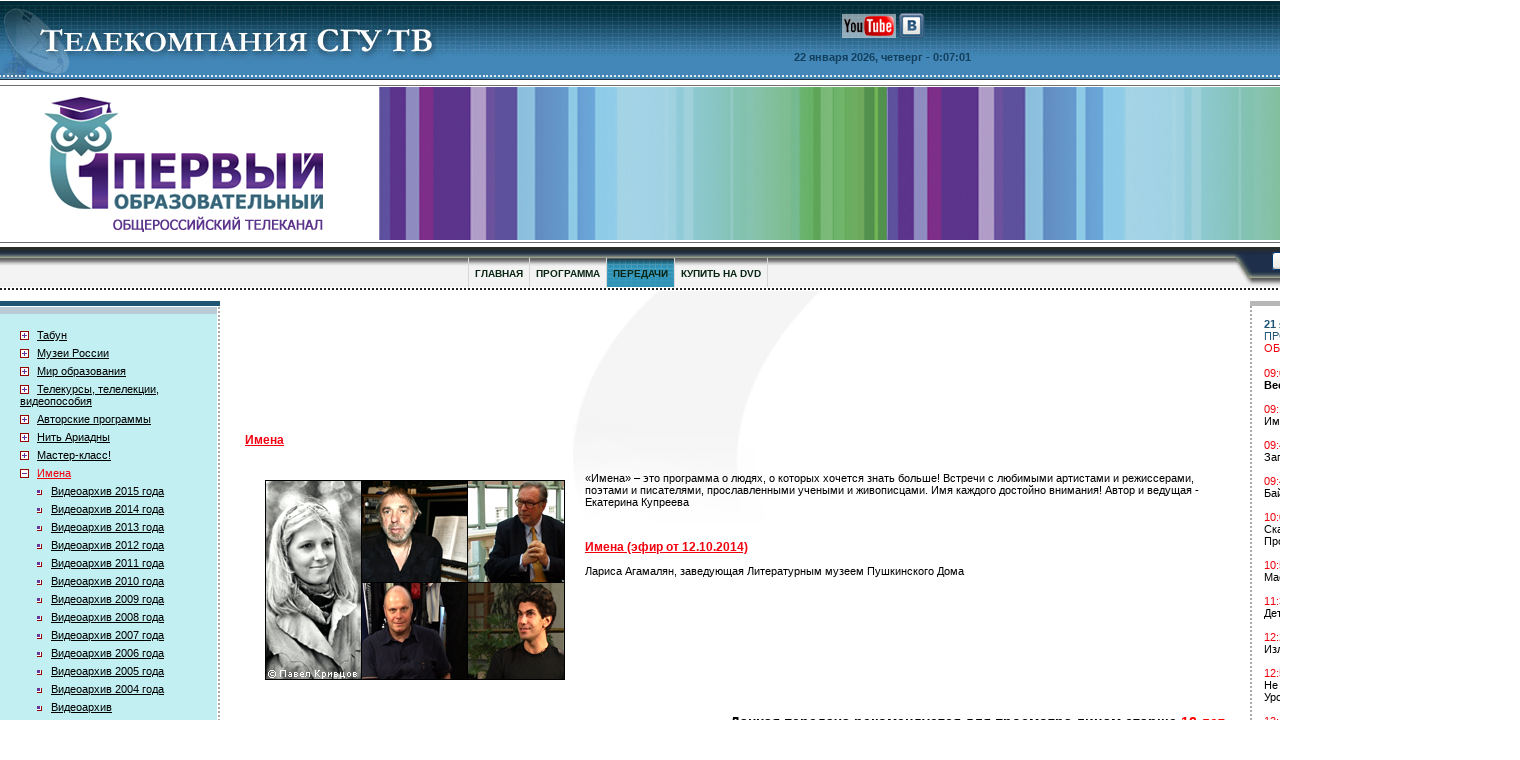

--- FILE ---
content_type: text/html; charset=WINDOWS-1251
request_url: http://www.sgutv.ru/imena/tvideo_11672.htm
body_size: 118087
content:
<html>
<head>


<title>Имена (эфир от 12.10.2014)</title>
<meta name="keywords" content="Имена (эфир от 12.10.2014)">
<meta name="description" content=". Лариса Агамалян, заведующая Литературным музеем Пушкинского Дома">
<meta content="Web-АРТИС - разработка сайтов, поисковое продвижение" name="author">
<meta content="text/html; charset=windows-1251" http-equiv=Content-Type>
<link rel=stylesheet type="text/css" href="/index.css">
<script type="text/javascript" src="/js/ajax.js"></script>
<script type="text/javascript" src="/js/JQuery.js"></script>
<script type="text/javascript" src="/js/site.js"></script>
<script type="text/javascript" src="http://vk.com/js/api/openapi.js?78"></script>
<script type="text/javascript">
    VK.init({apiId: 3387333, onlyWidgets: true});
</script>
</head>
<body bgcolor="#FFFFFF" marginwidth="0" marginheight="0" topmargin="0" leftmargin="0" onLoad="show_clock()">

<script type="text/javascript">
function formcheck(form) {
  s = true;
  for (i=0; i<form.elements.length; i++) {
   if ((form.elements[i].value == "")&&(form.elements[i].id != "")) {
    alert("Обязательное поле ''" +form.elements[i].title + "'' не заполнено!");
    s = false;
    break;
   }
  }
  return s;
}
</script>

<table width="100%" height="100%" border="0" cellpadding="0" cellspacing="0">
  <tr>
    <td height="1"><img src="/img/spacer.gif" width="1000" height="1"></td>
  </tr>
  <tr>
    <td height="78" background="/img/bg_top.jpg" bgcolor="#4185B5"><meta content="text/html; charset=windows-1251" http-equiv=Content-Type>

<table width="100%" border="0" cellspacing="0" cellpadding="0">
        <tr> 
          <td width="485"><a href="http://www.sgutv.ru/"><img src="/img/logo.jpg" alt="Первый образовательный" width="485" height="78" border="0"></a></td>
          <td width="100%" align="center" valign="top"> <table border="0" cellspacing="0" cellpadding="0">
              <tr> 
                <td height="50" align="center"><noindex><a href="http://www.youtube.com/user/1educationtv" target="_blank" rel="nofollow"><img src="/img/youtube.png"></a>
<a href="http://vk.com/club45813191" target="_blank" rel="nofollow"><img src="/img/vkontakte.png"></a>
</noindex></td>
              </tr>
              <tr> 
                <td align="center" class="top_date"><script language="JavaScript">
function show_clock() {
    var Digital = new Date();
    var hours = Digital.getHours();
    var minutes = Digital.getMinutes();
    var seconds = Digital.getSeconds();

    if (minutes <= 9) { minutes = "0"+minutes;}
    if (seconds <= 9) { seconds = "0"+seconds;}

    myclock = '  - '+hours+':'+minutes+':'+seconds;

    document.getElementById("ntime").innerHTML=myclock;
    setTimeout("show_clock()",1000);
}
</script>

22 января 2026, четверг
<span id="ntime"></span></td>
              </tr>
            </table></td>
          <td valign="top" style="padding:13px 50px 0 0;"><img src="/img/kat.png"></td>
        </tr>
      </table></td>
  </tr>
  <tr>
    <td height="1" bgcolor="#222D3B"><img src="/img/spacer.gif" width="1" height="1"></td>
  </tr>
  <tr>
    <td height="5"><img src="/img/spacer.gif" width="1" height="1"></td>
  </tr>
  <tr>
    <td height="1" bgcolor="#6E6E6E"><img src="/img/spacer.gif" width="1" height="1"></td>
  </tr>
  <tr>
    <td height="137" bgcolor="#C7D1E7"><table width="100%" border="0" cellspacing="0" cellpadding="0">
        <tr> 
          <td width="379"><a href="http://www.sgutv.ru/" rel="nofollow"><img src="/img/hat_left.png" alt="Первый образовательный" width="379" height="156" border="0"></a></td>
          <td width="100%" background="/img/bg_hat_new.png">&nbsp;</td>
        </tr>
      </table></td>
  </tr>
  <tr>
    <td height="1" bgcolor="#6E6E6E"><img src="/img/spacer.gif" width="1" height="1"></td>
  </tr>
  <tr>
    <td height="4"><img src="/img/spacer.gif" width="1" height="1"></td>
  </tr>
  <tr>
    <td height="40"><meta content="text/html; charset=windows-1251" http-equiv=Content-Type>

<table width="100%" border="0" cellspacing="0" cellpadding="0">
        <tr> 
          <td align="center" background="/img/bg_top_menu1.gif"><table width="100%" height="40" border="0" cellpadding="0" cellspacing="0">
              <tr> 
                <td height="11"><img src="/img/spacer.gif" width="1" height="1"></td>
              </tr>
              <tr> 
                <td align="center">
                  <table border="0" cellspacing="0" cellpadding="0" style="border-left: #d7d7d7 solid 1px;">
                    <tr>

                      <td class="tm"><a href="/">ГЛАВНАЯ</a></td>
                      <td class="tm"><a href="/programs.htm">ПРОГРАММА</a></td>
                      <td class="tma"><a href="/telecasts.htm">ПЕРЕДАЧИ</a></td>
                      <td class="tm"><a href="/products.htm">КУПИТЬ НА DVD</a></td>
                  </table>
</td>
              </tr>
            </table></td>
          <td width="17"><img src="/img/top_menu_right.jpg" width="17" height="40"></td>
          <td width="268" align="right" background="/img/bg_top_menu2.gif"><!--
<div class="yandexform" style='margin:0px 10px 0px 10px;padding:0;' onclick="return {type: 2, logo: 'rb', arrow: false, webopt: false, websearch: false, bg: '#1D2F4A', fg: '#000000', fontsize: 11, suggest: true, site_suggest: true, encoding: ''}"><form action="http://yandex.ru/sitesearch" method="get"><input type="hidden" name="searchid" value="216001"/><input name="text" style="width:140;height:18;border:#838383 solid 1.0px;"/><input type="submit" value=""/></form></div>

<script type="text/javascript" src="http://site.yandex.net/load/form/1/form.js" charset="utf-8"></script>
-->

<form action="http://yandex.ru/sitesearch" method="get" style='margin:0;'>
<input type="hidden" name="searchid" value="216001"/>
<table width="100%" height="40" border="0" cellpadding="0" cellspacing="0">
                <tr> 
                  <td align="right"><table border="0" cellspacing="0" cellpadding="0">
                      <tr>
                        <td align="right"><input type="image" src="/img/search_button.gif" alt="" width="54" height="18" border="0">
                          &nbsp;</td>
                        <td><input name="text" id="search" title=" " type="text" class="textfield" style="width:160;height:18;border-left:solid windowtext 1.0px; border-right:solid windowtext 1.0px; border-bottom:solid windowtext 1.0px; border-top:solid windowtext 1.0px; border-color:#838383;"></td>
                      </tr>
                    </table>
                    
                  </td>
                  <td width="28">&nbsp;</td>
                </tr>
                <tr> 
                  <td height="10" colspan="2"><img src="/img/spacer.gif" width="1" height="1"></td>
                </tr>
            </table>
              </form>
</td>
        </tr>
      </table></td>
  </tr>
  <tr>
    <td height="3" bgcolor="#AAAAAA" background="/img/points_top_menu.gif"><img src="/img/spacer.gif" width="1" height="1"></td>
  </tr>
  <tr>
    <td height="100%" valign="top"><table width="100%" height="100%" border="0" cellpadding="0" cellspacing="0">
        <tr>
          <td width="220" height="1"><img src="/img/spacer.gif" width="220" height="1"></td>
          <td width="25"><img src="/img/spacer.gif" width="25" height="1"></td>
          <td width="100%"><img src="/img/spacer.gif" width="1" height="1"></td>
          <td width="25"><img src="/img/spacer.gif" width="25" height="1"></td>
          <td width="270"><img src="/img/spacer.gif" width="270" height="1"></td>
        </tr>
        <tr>
          <td valign="top"><!-- saved from url=(0022)http://internet.e-mail -->
<meta content="text/html; charset=windows-1251" http-equiv=Content-Type>

<table width="100%" height="100%" border="0" cellspacing="0" cellpadding="0">
              <tr> 
                <td height="10"><img src="/img/spacer.gif" width="1" height="1"></td>
              </tr>
  <tr>
    <td height="top" align="center"></td>
  </tr>

              <tr> 
                <td>


<table width="100%" border="0" cellspacing="0" cellpadding="0">
              <tr>
                <td height="5" bgcolor="#1F5474" colspan=3><img src="/img/spacer.gif" width="1" height="1"></td>
              </tr>
              <tr>
                <td height="1" colspan=3><img src="/img/spacer.gif" width="1" height="1"></td>
              </tr>
                    <tr>
                      <td width="100%"><table width="100%" border="0" cellspacing="0" cellpadding="0">
                          <tr>
                            <td height="7" bgcolor="#BBCBD5"><img src="/img/spacer.gif" width="1" height="1"></td>
                          </tr>
                          <tr>
                            <td height="15" bgcolor="#C2F0F2"><img src="/img/spacer.gif" width="1" height="1"></td>
                          </tr>
                          <tr>
                            <td bgcolor="#C2F0F2" style="background-image: url('/img/bg_left_menu.gif'); background-repeat: no-repeat; background-position:right center;padding-left:20px;" valign="top">

<a class="left_telecast_img" onclick="if (document.getElementById('left_telecast_1').style.display=='block'){document.getElementById('left_telecast_1').style.display='none';this.className='left_telecast_img';}else{document.getElementById('left_telecast_1').style.display='block';this.className='left_telecast_img_act';}"></a><a href="/telecast_1.htm" class="left_menu">Табун</a><div class="left_telecast_sep"></div><div id="left_telecast_1" class='left_telecast2' style=''><noindex><a class="left_telecast2_img"  rel="nofollow"></a><a href="/telecast_1_video_2006.htm" class="left_telecast_text"  rel="nofollow">Видеоархив 2006 года</a><div class="left_telecast_sep"></div><a class="left_telecast2_img"  rel="nofollow"></a><a href="/telecast_1_video.htm" class="left_telecast_text"  rel="nofollow">Видеоархив</a><div class="left_telecast_sep"></div></noindex></div><a class="left_telecast_img" onclick="if (document.getElementById('left_telecast_2').style.display=='block'){document.getElementById('left_telecast_2').style.display='none';this.className='left_telecast_img';}else{document.getElementById('left_telecast_2').style.display='block';this.className='left_telecast_img_act';}"></a><a href="/telecast_2.htm" class="left_menu">Музеи России</a><div class="left_telecast_sep"></div><div id="left_telecast_2" class='left_telecast2' style=''><noindex><a class="left_telecast2_img"  rel="nofollow"></a><a href="/telecast_2_video_2015.htm" class="left_telecast_text"  rel="nofollow">Видеоархив 2015 года</a><div class="left_telecast_sep"></div><a class="left_telecast2_img"  rel="nofollow"></a><a href="/telecast_2_video_2014.htm" class="left_telecast_text"  rel="nofollow">Видеоархив 2014 года</a><div class="left_telecast_sep"></div><a class="left_telecast2_img"  rel="nofollow"></a><a href="/telecast_2_video_2013.htm" class="left_telecast_text"  rel="nofollow">Видеоархив 2013 года</a><div class="left_telecast_sep"></div><a class="left_telecast2_img"  rel="nofollow"></a><a href="/telecast_2_video_2012.htm" class="left_telecast_text"  rel="nofollow">Видеоархив 2012 года</a><div class="left_telecast_sep"></div><a class="left_telecast2_img"  rel="nofollow"></a><a href="/telecast_2_video_2011.htm" class="left_telecast_text"  rel="nofollow">Видеоархив 2011 года</a><div class="left_telecast_sep"></div><a class="left_telecast2_img"  rel="nofollow"></a><a href="/telecast_2_video_2010.htm" class="left_telecast_text"  rel="nofollow">Видеоархив 2010 года</a><div class="left_telecast_sep"></div><a class="left_telecast2_img"  rel="nofollow"></a><a href="/telecast_2_video_2009.htm" class="left_telecast_text"  rel="nofollow">Видеоархив 2009 года</a><div class="left_telecast_sep"></div><a class="left_telecast2_img"  rel="nofollow"></a><a href="/telecast_2_video_2008.htm" class="left_telecast_text"  rel="nofollow">Видеоархив 2008 года</a><div class="left_telecast_sep"></div><a class="left_telecast2_img"  rel="nofollow"></a><a href="/telecast_2_video_2007.htm" class="left_telecast_text"  rel="nofollow">Видеоархив 2007 года</a><div class="left_telecast_sep"></div><a class="left_telecast2_img"  rel="nofollow"></a><a href="/telecast_2_video_2006.htm" class="left_telecast_text"  rel="nofollow">Видеоархив 2006 года</a><div class="left_telecast_sep"></div><a class="left_telecast2_img"  rel="nofollow"></a><a href="/telecast_2_video_2005.htm" class="left_telecast_text"  rel="nofollow">Видеоархив 2005 года</a><div class="left_telecast_sep"></div><a class="left_telecast2_img"  rel="nofollow"></a><a href="/telecast_2_video.htm" class="left_telecast_text"  rel="nofollow">Видеоархив</a><div class="left_telecast_sep"></div></noindex></div><a class="left_telecast_img" onclick="if (document.getElementById('left_telecast_3').style.display=='block'){document.getElementById('left_telecast_3').style.display='none';this.className='left_telecast_img';}else{document.getElementById('left_telecast_3').style.display='block';this.className='left_telecast_img_act';}"></a><a href="/telecast_3.htm" class="left_menu">Мир образования</a><div class="left_telecast_sep"></div><div id="left_telecast_3" class='left_telecast2' style=''><noindex><a class="left_telecast2_img"  rel="nofollow"></a><a href="/telecast_3_video_2009.htm" class="left_telecast_text"  rel="nofollow">Видеоархив 2009 года</a><div class="left_telecast_sep"></div><a class="left_telecast2_img"  rel="nofollow"></a><a href="/telecast_3_video_2008.htm" class="left_telecast_text"  rel="nofollow">Видеоархив 2008 года</a><div class="left_telecast_sep"></div><a class="left_telecast2_img"  rel="nofollow"></a><a href="/telecast_3_video_2007.htm" class="left_telecast_text"  rel="nofollow">Видеоархив 2007 года</a><div class="left_telecast_sep"></div><a class="left_telecast2_img"  rel="nofollow"></a><a href="/telecast_3_video_2006.htm" class="left_telecast_text"  rel="nofollow">Видеоархив 2006 года</a><div class="left_telecast_sep"></div><a class="left_telecast2_img"  rel="nofollow"></a><a href="/telecast_3_video_2005.htm" class="left_telecast_text"  rel="nofollow">Видеоархив 2005 года</a><div class="left_telecast_sep"></div><a class="left_telecast2_img"  rel="nofollow"></a><a href="/telecast_3_video.htm" class="left_telecast_text"  rel="nofollow">Видеоархив</a><div class="left_telecast_sep"></div></noindex></div><a class="left_telecast_img" onclick="if (document.getElementById('left_telecast_5').style.display=='block'){document.getElementById('left_telecast_5').style.display='none';this.className='left_telecast_img';}else{document.getElementById('left_telecast_5').style.display='block';this.className='left_telecast_img_act';}"></a><a href="/telecast_5.htm" class="left_menu">Телекурсы, телелекции, видеопособия</a><div class="left_telecast_sep"></div><div id="left_telecast_5" class='left_telecast2' style=''><noindex><a class="left_telecast2_img"  rel="nofollow"></a><a href="/telecast_5_video.htm" class="left_telecast_text"  rel="nofollow">Видеоархив</a><div class="left_telecast_sep"></div><a class="left_telecast2_img"  rel="nofollow"></a><a href="/telecast_486_video.htm" class="left_telecast_text"  rel="nofollow">Бизнес и предпринимательство</a><div class="left_telecast_sep"></div><a class="left_telecast2_img"  rel="nofollow"></a><a href="/telecast_481_video.htm" class="left_telecast_text"  rel="nofollow">Английский язык</a><div class="left_telecast_sep"></div><a class="left_telecast2_img"  rel="nofollow"></a><a href="/telecast_489_video.htm" class="left_telecast_text"  rel="nofollow">Биология</a><div class="left_telecast_sep"></div><a class="left_telecast2_img"  rel="nofollow"></a><a href="/telecast_518_video.htm" class="left_telecast_text"  rel="nofollow">Делопроизводство и деловые отношения</a><div class="left_telecast_sep"></div><a class="left_telecast2_img"  rel="nofollow"></a><a href="/telecast_496_video.htm" class="left_telecast_text"  rel="nofollow">Демография</a><div class="left_telecast_sep"></div><a class="left_telecast2_img"  rel="nofollow"></a><a href="/telecast_521_video.htm" class="left_telecast_text"  rel="nofollow">Естествознание</a><div class="left_telecast_sep"></div><a class="left_telecast2_img"  rel="nofollow"></a><a href="/telecast_490_video.htm" class="left_telecast_text"  rel="nofollow">Зоология</a><div class="left_telecast_sep"></div><a class="left_telecast2_img"  rel="nofollow"></a><a href="/telecast_488_video.htm" class="left_telecast_text"  rel="nofollow">Инвестиции и фондовый рынок</a><div class="left_telecast_sep"></div><a class="left_telecast2_img"  rel="nofollow"></a><a href="/telecast_520_video.htm" class="left_telecast_text"  rel="nofollow">Искусство, культура</a><div class="left_telecast_sep"></div><a class="left_telecast2_img"  rel="nofollow"></a><a href="/telecast_515_video.htm" class="left_telecast_text"  rel="nofollow">Итальянский язык</a><div class="left_telecast_sep"></div><a class="left_telecast2_img"  rel="nofollow"></a><a href="/telecast_492_video.htm" class="left_telecast_text"  rel="nofollow">Компьютерные технологии</a><div class="left_telecast_sep"></div><a class="left_telecast2_img"  rel="nofollow"></a><a href="/telecast_516_video.htm" class="left_telecast_text"  rel="nofollow">Кулинария</a><div class="left_telecast_sep"></div><a class="left_telecast2_img"  rel="nofollow"></a><a href="/telecast_485_video.htm" class="left_telecast_text"  rel="nofollow">Литература</a><div class="left_telecast_sep"></div><a class="left_telecast2_img"  rel="nofollow"></a><a href="/telecast_501_video.htm" class="left_telecast_text"  rel="nofollow">Менеджмент и маркетинг</a><div class="left_telecast_sep"></div><a class="left_telecast2_img"  rel="nofollow"></a><a href="/telecast_494_video.htm" class="left_telecast_text"  rel="nofollow">Культура речи. Языкознание. Риторика</a><div class="left_telecast_sep"></div><a class="left_telecast2_img"  rel="nofollow"></a><a href="/telecast_482_video.htm" class="left_telecast_text"  rel="nofollow">Немецкий язык</a><div class="left_telecast_sep"></div><a class="left_telecast2_img"  rel="nofollow"></a><a href="/telecast_517_video.htm" class="left_telecast_text"  rel="nofollow">Психология</a><div class="left_telecast_sep"></div><a class="left_telecast2_img"  rel="nofollow"></a><a href="/telecast_483_video.htm" class="left_telecast_text"  rel="nofollow">Русский язык</a><div class="left_telecast_sep"></div><a class="left_telecast2_img"  rel="nofollow"></a><a href="/telecast_484_video.htm" class="left_telecast_text"  rel="nofollow">Французский язык</a><div class="left_telecast_sep"></div><a class="left_telecast2_img"  rel="nofollow"></a><a href="/telecast_491_video.htm" class="left_telecast_text"  rel="nofollow">Наука, техника, технологии</a><div class="left_telecast_sep"></div><a class="left_telecast2_img"  rel="nofollow"></a><a href="/telecast_519_video.htm" class="left_telecast_text"  rel="nofollow">Человек и общество</a><div class="left_telecast_sep"></div><a class="left_telecast2_img"  rel="nofollow"></a><a href="/telecast_522_video.htm" class="left_telecast_text"  rel="nofollow">Экология</a><div class="left_telecast_sep"></div><a class="left_telecast2_img"  rel="nofollow"></a><a href="/telecast_487_video.htm" class="left_telecast_text"  rel="nofollow">Экономика</a><div class="left_telecast_sep"></div><a class="left_telecast2_img"  rel="nofollow"></a><a href="/telecast_493_video.htm" class="left_telecast_text"  rel="nofollow">Юриспруденция и право</a><div class="left_telecast_sep"></div><a class="left_telecast2_img"  rel="nofollow"></a><a href="/telecast_523_video.htm" class="left_telecast_text"  rel="nofollow">Языкознание</a><div class="left_telecast_sep"></div><a class="left_telecast2_img"  rel="nofollow"></a><a href="/telecast_536_video.htm" class="left_telecast_text"  rel="nofollow">Испанский язык</a><div class="left_telecast_sep"></div><a class="left_telecast2_img"  rel="nofollow"></a><a href="/telecast_552_video.htm" class="left_telecast_text"  rel="nofollow">История</a><div class="left_telecast_sep"></div><a class="left_telecast2_img"  rel="nofollow"></a><a href="/telecast_567_video.htm" class="left_telecast_text"  rel="nofollow">Латинский язык</a><div class="left_telecast_sep"></div><a class="left_telecast2_img"  rel="nofollow"></a><a href="/telecast_818_video.htm" class="left_telecast_text"  rel="nofollow">Видеопособия для школьников</a><div class="left_telecast_sep"></div></noindex></div><a class="left_telecast_img" onclick="if (document.getElementById('left_telecast_6').style.display=='block'){document.getElementById('left_telecast_6').style.display='none';this.className='left_telecast_img';}else{document.getElementById('left_telecast_6').style.display='block';this.className='left_telecast_img_act';}"></a><a href="/telecast_6.htm" class="left_menu">Авторские программы</a><div class="left_telecast_sep"></div><div id="left_telecast_6" class='left_telecast2' style=''><noindex><a class="left_telecast2_img"  rel="nofollow"></a><a href="/telecast_525_video.htm" class="left_telecast_text"  rel="nofollow">Биология</a><div class="left_telecast_sep"></div><a class="left_telecast2_img"  rel="nofollow"></a><a href="/telecast_468_video.htm" class="left_telecast_text"  rel="nofollow">Здоровье</a><div class="left_telecast_sep"></div><a class="left_telecast2_img"  rel="nofollow"></a><a href="/telecast_465_video.htm" class="left_telecast_text"  rel="nofollow">Религиоведение. Религии. Культы. Секты</a><div class="left_telecast_sep"></div><a class="left_telecast2_img"  rel="nofollow"></a><a href="/telecast_530_video.htm" class="left_telecast_text"  rel="nofollow">Зоология</a><div class="left_telecast_sep"></div><a class="left_telecast2_img"  rel="nofollow"></a><a href="/telecast_470_video.htm" class="left_telecast_text"  rel="nofollow">Искусство</a><div class="left_telecast_sep"></div><a class="left_telecast2_img"  rel="nofollow"></a><a href="/telecast_467_video.htm" class="left_telecast_text"  rel="nofollow">История</a><div class="left_telecast_sep"></div><a class="left_telecast2_img"  rel="nofollow"></a><a href="/telecast_527_video.htm" class="left_telecast_text"  rel="nofollow">Кулинария</a><div class="left_telecast_sep"></div><a class="left_telecast2_img"  rel="nofollow"></a><a href="/telecast_466_video.htm" class="left_telecast_text"  rel="nofollow">Культура</a><div class="left_telecast_sep"></div><a class="left_telecast2_img"  rel="nofollow"></a><a href="/telecast_469_video.htm" class="left_telecast_text"  rel="nofollow">Литература</a><div class="left_telecast_sep"></div><a class="left_telecast2_img"  rel="nofollow"></a><a href="/telecast_473_video.htm" class="left_telecast_text"  rel="nofollow">Музыка и танец</a><div class="left_telecast_sep"></div><a class="left_telecast2_img"  rel="nofollow"></a><a href="/telecast_528_video.htm" class="left_telecast_text"  rel="nofollow">Праздники</a><div class="left_telecast_sep"></div><a class="left_telecast2_img"  rel="nofollow"></a><a href="/telecast_526_video.htm" class="left_telecast_text"  rel="nofollow">Психология</a><div class="left_telecast_sep"></div><a class="left_telecast2_img"  rel="nofollow"></a><a href="/telecast_474_video.htm" class="left_telecast_text"  rel="nofollow">Страны мира. Путешествия</a><div class="left_telecast_sep"></div><a class="left_telecast2_img"  rel="nofollow"></a><a href="/telecast_477_video.htm" class="left_telecast_text"  rel="nofollow">Сделай сам</a><div class="left_telecast_sep"></div><a class="left_telecast2_img"  rel="nofollow"></a><a href="/telecast_529_video.htm" class="left_telecast_text"  rel="nofollow">Спорт</a><div class="left_telecast_sep"></div><a class="left_telecast2_img"  rel="nofollow"></a><a href="/telecast_475_video.htm" class="left_telecast_text"  rel="nofollow">Точные науки</a><div class="left_telecast_sep"></div><a class="left_telecast2_img"  rel="nofollow"></a><a href="/telecast_476_video.htm" class="left_telecast_text"  rel="nofollow">Философия</a><div class="left_telecast_sep"></div><a class="left_telecast2_img"  rel="nofollow"></a><a href="/telecast_472_video.htm" class="left_telecast_text"  rel="nofollow">Экология</a><div class="left_telecast_sep"></div><a class="left_telecast2_img"  rel="nofollow"></a><a href="/telecast_478_video.htm" class="left_telecast_text"  rel="nofollow">Человек и общество</a><div class="left_telecast_sep"></div><a class="left_telecast2_img"  rel="nofollow"></a><a href="/telecast_471_video.htm" class="left_telecast_text"  rel="nofollow">Экономика</a><div class="left_telecast_sep"></div></noindex></div><a class="left_telecast_img" onclick="if (document.getElementById('left_telecast_7').style.display=='block'){document.getElementById('left_telecast_7').style.display='none';this.className='left_telecast_img';}else{document.getElementById('left_telecast_7').style.display='block';this.className='left_telecast_img_act';}"></a><a href="/telecast_7.htm" class="left_menu">Нить Ариадны</a><div class="left_telecast_sep"></div><div id="left_telecast_7" class='left_telecast2' style=''><noindex><a class="left_telecast2_img"  rel="nofollow"></a><a href="/telecast_7_video_2018.htm" class="left_telecast_text"  rel="nofollow">Видеоархив 2018 года</a><div class="left_telecast_sep"></div><a class="left_telecast2_img"  rel="nofollow"></a><a href="/telecast_7_video_2017.htm" class="left_telecast_text"  rel="nofollow">Видеоархив 2017 года</a><div class="left_telecast_sep"></div><a class="left_telecast2_img"  rel="nofollow"></a><a href="/telecast_7_video_2016.htm" class="left_telecast_text"  rel="nofollow">Видеоархив 2016 года</a><div class="left_telecast_sep"></div><a class="left_telecast2_img"  rel="nofollow"></a><a href="/telecast_7_video_2015.htm" class="left_telecast_text"  rel="nofollow">Видеоархив 2015 года</a><div class="left_telecast_sep"></div><a class="left_telecast2_img"  rel="nofollow"></a><a href="/telecast_7_video_2014.htm" class="left_telecast_text"  rel="nofollow">Видеоархив 2014 года</a><div class="left_telecast_sep"></div><a class="left_telecast2_img"  rel="nofollow"></a><a href="/telecast_7_video_2013.htm" class="left_telecast_text"  rel="nofollow">Видеоархив 2013 года</a><div class="left_telecast_sep"></div><a class="left_telecast2_img"  rel="nofollow"></a><a href="/telecast_7_video_2012.htm" class="left_telecast_text"  rel="nofollow">Видеоархив 2012 года</a><div class="left_telecast_sep"></div><a class="left_telecast2_img"  rel="nofollow"></a><a href="/telecast_7_video_2011.htm" class="left_telecast_text"  rel="nofollow">Видеоархив 2011 года</a><div class="left_telecast_sep"></div><a class="left_telecast2_img"  rel="nofollow"></a><a href="/telecast_7_video_2010.htm" class="left_telecast_text"  rel="nofollow">Видеоархив 2010 года</a><div class="left_telecast_sep"></div><a class="left_telecast2_img"  rel="nofollow"></a><a href="/telecast_7_video_2009.htm" class="left_telecast_text"  rel="nofollow">Видеоархив 2009 года</a><div class="left_telecast_sep"></div><a class="left_telecast2_img"  rel="nofollow"></a><a href="/telecast_7_video_2008.htm" class="left_telecast_text"  rel="nofollow">Видеоархив 2008 года</a><div class="left_telecast_sep"></div><a class="left_telecast2_img"  rel="nofollow"></a><a href="/telecast_7_video_2007.htm" class="left_telecast_text"  rel="nofollow">Видеоархив 2007 года</a><div class="left_telecast_sep"></div><a class="left_telecast2_img"  rel="nofollow"></a><a href="/telecast_7_video_2006.htm" class="left_telecast_text"  rel="nofollow">Видеоархив 2006 года</a><div class="left_telecast_sep"></div><a class="left_telecast2_img"  rel="nofollow"></a><a href="/telecast_7_video_2005.htm" class="left_telecast_text"  rel="nofollow">Видеоархив 2005 года</a><div class="left_telecast_sep"></div><a class="left_telecast2_img"  rel="nofollow"></a><a href="/telecast_7_video_2004.htm" class="left_telecast_text"  rel="nofollow">Видеоархив 2004 года</a><div class="left_telecast_sep"></div><a class="left_telecast2_img"  rel="nofollow"></a><a href="/telecast_7_video.htm" class="left_telecast_text"  rel="nofollow">Видеоархив</a><div class="left_telecast_sep"></div></noindex></div><a class="left_telecast_img" onclick="if (document.getElementById('left_telecast_8').style.display=='block'){document.getElementById('left_telecast_8').style.display='none';this.className='left_telecast_img';}else{document.getElementById('left_telecast_8').style.display='block';this.className='left_telecast_img_act';}"></a><a href="/telecast_8.htm" class="left_menu">Мастер-класс!</a><div class="left_telecast_sep"></div><div id="left_telecast_8" class='left_telecast2' style=''><noindex><a class="left_telecast2_img"  rel="nofollow"></a><a href="/telecast_8_video_2017.htm" class="left_telecast_text"  rel="nofollow">Видеоархив 2017 года</a><div class="left_telecast_sep"></div><a class="left_telecast2_img"  rel="nofollow"></a><a href="/telecast_8_video_2016.htm" class="left_telecast_text"  rel="nofollow">Видеоархив 2016 года</a><div class="left_telecast_sep"></div><a class="left_telecast2_img"  rel="nofollow"></a><a href="/telecast_8_video_2015.htm" class="left_telecast_text"  rel="nofollow">Видеоархив 2015 года</a><div class="left_telecast_sep"></div><a class="left_telecast2_img"  rel="nofollow"></a><a href="/telecast_8_video_2014.htm" class="left_telecast_text"  rel="nofollow">Видеоархив 2014 года</a><div class="left_telecast_sep"></div><a class="left_telecast2_img"  rel="nofollow"></a><a href="/telecast_8_video_2013.htm" class="left_telecast_text"  rel="nofollow">Видеоархив 2013 года</a><div class="left_telecast_sep"></div><a class="left_telecast2_img"  rel="nofollow"></a><a href="/telecast_8_video_2012.htm" class="left_telecast_text"  rel="nofollow">Видеоархив 2012 года</a><div class="left_telecast_sep"></div><a class="left_telecast2_img"  rel="nofollow"></a><a href="/telecast_8_video_2011.htm" class="left_telecast_text"  rel="nofollow">Видеоархив 2011 года</a><div class="left_telecast_sep"></div><a class="left_telecast2_img"  rel="nofollow"></a><a href="/telecast_8_video_2010.htm" class="left_telecast_text"  rel="nofollow">Видеоархив 2010 года</a><div class="left_telecast_sep"></div><a class="left_telecast2_img"  rel="nofollow"></a><a href="/telecast_8_video_2009.htm" class="left_telecast_text"  rel="nofollow">Видеоархив 2009 года</a><div class="left_telecast_sep"></div><a class="left_telecast2_img"  rel="nofollow"></a><a href="/telecast_8_video_2008.htm" class="left_telecast_text"  rel="nofollow">Видеоархив 2008 года</a><div class="left_telecast_sep"></div><a class="left_telecast2_img"  rel="nofollow"></a><a href="/telecast_8_video_2007.htm" class="left_telecast_text"  rel="nofollow">Видеоархив 2007 года</a><div class="left_telecast_sep"></div><a class="left_telecast2_img"  rel="nofollow"></a><a href="/telecast_8_video_2006.htm" class="left_telecast_text"  rel="nofollow">Видеоархив 2006 года</a><div class="left_telecast_sep"></div><a class="left_telecast2_img"  rel="nofollow"></a><a href="/telecast_8_video_2005.htm" class="left_telecast_text"  rel="nofollow">Видеоархив 2005 года</a><div class="left_telecast_sep"></div><a class="left_telecast2_img"  rel="nofollow"></a><a href="/telecast_8_video_2004.htm" class="left_telecast_text"  rel="nofollow">Видеоархив 2004 года</a><div class="left_telecast_sep"></div><a class="left_telecast2_img"  rel="nofollow"></a><a href="/telecast_8_video.htm" class="left_telecast_text"  rel="nofollow">Видеоархив</a><div class="left_telecast_sep"></div></noindex></div><a class="left_telecast_img_act" onclick="if (document.getElementById('left_telecast_9').style.display=='block'){document.getElementById('left_telecast_9').style.display='none';this.className='left_telecast_img';}else{document.getElementById('left_telecast_9').style.display='block';this.className='left_telecast_img_act';}"></a><a href="/telecast_9.htm" class="left_menu_act">Имена</a><div class="left_telecast_sep"></div><div id="left_telecast_9" class='left_telecast2' style='display:block;'><noindex><a class="left_telecast2_img"  rel="nofollow"></a><a href="/telecast_9_video_2015.htm" class="left_telecast_text"  rel="nofollow">Видеоархив 2015 года</a><div class="left_telecast_sep"></div><a class="left_telecast2_img"  rel="nofollow"></a><a href="/telecast_9_video_2014.htm" class="left_telecast_text"  rel="nofollow">Видеоархив 2014 года</a><div class="left_telecast_sep"></div><a class="left_telecast2_img"  rel="nofollow"></a><a href="/telecast_9_video_2013.htm" class="left_telecast_text"  rel="nofollow">Видеоархив 2013 года</a><div class="left_telecast_sep"></div><a class="left_telecast2_img"  rel="nofollow"></a><a href="/telecast_9_video_2012.htm" class="left_telecast_text"  rel="nofollow">Видеоархив 2012 года</a><div class="left_telecast_sep"></div><a class="left_telecast2_img"  rel="nofollow"></a><a href="/telecast_9_video_2011.htm" class="left_telecast_text"  rel="nofollow">Видеоархив 2011 года</a><div class="left_telecast_sep"></div><a class="left_telecast2_img"  rel="nofollow"></a><a href="/telecast_9_video_2010.htm" class="left_telecast_text"  rel="nofollow">Видеоархив 2010 года</a><div class="left_telecast_sep"></div><a class="left_telecast2_img"  rel="nofollow"></a><a href="/telecast_9_video_2009.htm" class="left_telecast_text"  rel="nofollow">Видеоархив 2009 года</a><div class="left_telecast_sep"></div><a class="left_telecast2_img"  rel="nofollow"></a><a href="/telecast_9_video_2008.htm" class="left_telecast_text"  rel="nofollow">Видеоархив 2008 года</a><div class="left_telecast_sep"></div><a class="left_telecast2_img"  rel="nofollow"></a><a href="/telecast_9_video_2007.htm" class="left_telecast_text"  rel="nofollow">Видеоархив 2007 года</a><div class="left_telecast_sep"></div><a class="left_telecast2_img"  rel="nofollow"></a><a href="/telecast_9_video_2006.htm" class="left_telecast_text"  rel="nofollow">Видеоархив 2006 года</a><div class="left_telecast_sep"></div><a class="left_telecast2_img"  rel="nofollow"></a><a href="/telecast_9_video_2005.htm" class="left_telecast_text"  rel="nofollow">Видеоархив 2005 года</a><div class="left_telecast_sep"></div><a class="left_telecast2_img"  rel="nofollow"></a><a href="/telecast_9_video_2004.htm" class="left_telecast_text"  rel="nofollow">Видеоархив 2004 года</a><div class="left_telecast_sep"></div><a class="left_telecast2_img"  rel="nofollow"></a><a href="/telecast_9_video.htm" class="left_telecast_text"  rel="nofollow">Видеоархив</a><div class="left_telecast_sep"></div></noindex></div><a class="left_telecast_img" onclick="if (document.getElementById('left_telecast_10').style.display=='block'){document.getElementById('left_telecast_10').style.display='none';this.className='left_telecast_img';}else{document.getElementById('left_telecast_10').style.display='block';this.className='left_telecast_img_act';}"></a><a href="/telecast_10.htm" class="left_menu">Под солнцем Ойкумены</a><div class="left_telecast_sep"></div><div id="left_telecast_10" class='left_telecast2' style=''><noindex><a class="left_telecast2_img"  rel="nofollow"></a><a href="/telecast_10_video_2006.htm" class="left_telecast_text"  rel="nofollow">Видеоархив 2006 года</a><div class="left_telecast_sep"></div><a class="left_telecast2_img"  rel="nofollow"></a><a href="/telecast_10_video_2005.htm" class="left_telecast_text"  rel="nofollow">Видеоархив 2005 года</a><div class="left_telecast_sep"></div><a class="left_telecast2_img"  rel="nofollow"></a><a href="/telecast_10_video_2004.htm" class="left_telecast_text"  rel="nofollow">Видеоархив 2004 года</a><div class="left_telecast_sep"></div><a class="left_telecast2_img"  rel="nofollow"></a><a href="/telecast_10_video.htm" class="left_telecast_text"  rel="nofollow">Видеоархив</a><div class="left_telecast_sep"></div></noindex></div><a class="left_telecast_img" onclick="if (document.getElementById('left_telecast_12').style.display=='block'){document.getElementById('left_telecast_12').style.display='none';this.className='left_telecast_img';}else{document.getElementById('left_telecast_12').style.display='block';this.className='left_telecast_img_act';}"></a><a href="/telecast_12.htm" class="left_menu">Семейный доктор</a><div class="left_telecast_sep"></div><div id="left_telecast_12" class='left_telecast2' style=''><noindex><a class="left_telecast2_img"  rel="nofollow"></a><a href="/telecast_12_video_2020.htm" class="left_telecast_text"  rel="nofollow">Видеоархив 2020 года</a><div class="left_telecast_sep"></div><a class="left_telecast2_img"  rel="nofollow"></a><a href="/telecast_12_video_2019.htm" class="left_telecast_text"  rel="nofollow">Видеоархив 2019 года</a><div class="left_telecast_sep"></div><a class="left_telecast2_img"  rel="nofollow"></a><a href="/telecast_12_video_2018.htm" class="left_telecast_text"  rel="nofollow">Видеоархив 2018 года</a><div class="left_telecast_sep"></div><a class="left_telecast2_img"  rel="nofollow"></a><a href="/telecast_12_video_2017.htm" class="left_telecast_text"  rel="nofollow">Видеоархив 2017 года</a><div class="left_telecast_sep"></div><a class="left_telecast2_img"  rel="nofollow"></a><a href="/telecast_12_video_2016.htm" class="left_telecast_text"  rel="nofollow">Видеоархив 2016 года</a><div class="left_telecast_sep"></div><a class="left_telecast2_img"  rel="nofollow"></a><a href="/telecast_12_video_2015.htm" class="left_telecast_text"  rel="nofollow">Видеоархив 2015 года</a><div class="left_telecast_sep"></div><a class="left_telecast2_img"  rel="nofollow"></a><a href="/telecast_12_video_2014.htm" class="left_telecast_text"  rel="nofollow">Видеоархив 2014 года</a><div class="left_telecast_sep"></div><a class="left_telecast2_img"  rel="nofollow"></a><a href="/telecast_12_video_2013.htm" class="left_telecast_text"  rel="nofollow">Видеоархив 2013 года</a><div class="left_telecast_sep"></div><a class="left_telecast2_img"  rel="nofollow"></a><a href="/telecast_12_video_2012.htm" class="left_telecast_text"  rel="nofollow">Видеоархив 2012 года</a><div class="left_telecast_sep"></div><a class="left_telecast2_img"  rel="nofollow"></a><a href="/telecast_12_video_2011.htm" class="left_telecast_text"  rel="nofollow">Видеоархив 2011 года</a><div class="left_telecast_sep"></div><a class="left_telecast2_img"  rel="nofollow"></a><a href="/telecast_12_video_2010.htm" class="left_telecast_text"  rel="nofollow">Видеоархив 2010 года</a><div class="left_telecast_sep"></div><a class="left_telecast2_img"  rel="nofollow"></a><a href="/telecast_12_video_2009.htm" class="left_telecast_text"  rel="nofollow">Видеоархив 2009 года</a><div class="left_telecast_sep"></div><a class="left_telecast2_img"  rel="nofollow"></a><a href="/telecast_12_video_2008.htm" class="left_telecast_text"  rel="nofollow">Видеоархив 2008 года</a><div class="left_telecast_sep"></div><a class="left_telecast2_img"  rel="nofollow"></a><a href="/telecast_12_video_2007.htm" class="left_telecast_text"  rel="nofollow">Видеоархив 2007 года</a><div class="left_telecast_sep"></div><a class="left_telecast2_img"  rel="nofollow"></a><a href="/telecast_12_video_2006.htm" class="left_telecast_text"  rel="nofollow">Видеоархив 2006 года</a><div class="left_telecast_sep"></div><a class="left_telecast2_img"  rel="nofollow"></a><a href="/telecast_12_video_2005.htm" class="left_telecast_text"  rel="nofollow">Видеоархив 2005 года</a><div class="left_telecast_sep"></div><a class="left_telecast2_img"  rel="nofollow"></a><a href="/telecast_12_video_2004.htm" class="left_telecast_text"  rel="nofollow">Видеоархив 2004 года</a><div class="left_telecast_sep"></div><a class="left_telecast2_img"  rel="nofollow"></a><a href="/telecast_12_video.htm" class="left_telecast_text"  rel="nofollow">Видеоархив</a><div class="left_telecast_sep"></div></noindex></div><a class="left_telecast_img" onclick="if (document.getElementById('left_telecast_13').style.display=='block'){document.getElementById('left_telecast_13').style.display='none';this.className='left_telecast_img';}else{document.getElementById('left_telecast_13').style.display='block';this.className='left_telecast_img_act';}"></a><a href="/telecast_13.htm" class="left_menu">Пангея</a><div class="left_telecast_sep"></div><div id="left_telecast_13" class='left_telecast2' style=''><noindex><a class="left_telecast2_img"  rel="nofollow"></a><a href="/telecast_13_video_2005.htm" class="left_telecast_text"  rel="nofollow">Видеоархив 2005 года</a><div class="left_telecast_sep"></div><a class="left_telecast2_img"  rel="nofollow"></a><a href="/telecast_13_video_2004.htm" class="left_telecast_text"  rel="nofollow">Видеоархив 2004 года</a><div class="left_telecast_sep"></div><a class="left_telecast2_img"  rel="nofollow"></a><a href="/telecast_13_video.htm" class="left_telecast_text"  rel="nofollow">Видеоархив</a><div class="left_telecast_sep"></div></noindex></div><a class="left_telecast_img" onclick="if (document.getElementById('left_telecast_14').style.display=='block'){document.getElementById('left_telecast_14').style.display='none';this.className='left_telecast_img';}else{document.getElementById('left_telecast_14').style.display='block';this.className='left_telecast_img_act';}"></a><a href="/telecast_14.htm" class="left_menu">Школа здоровья</a><div class="left_telecast_sep"></div><div id="left_telecast_14" class='left_telecast2' style=''><noindex><a class="left_telecast2_img"  rel="nofollow"></a><a href="/telecast_14_video_2010.htm" class="left_telecast_text"  rel="nofollow">Видеоархив 2010 года</a><div class="left_telecast_sep"></div><a class="left_telecast2_img"  rel="nofollow"></a><a href="/telecast_14_video_2009.htm" class="left_telecast_text"  rel="nofollow">Видеоархив 2009 года</a><div class="left_telecast_sep"></div><a class="left_telecast2_img"  rel="nofollow"></a><a href="/telecast_14_video_2008.htm" class="left_telecast_text"  rel="nofollow">Видеоархив 2008 года</a><div class="left_telecast_sep"></div><a class="left_telecast2_img"  rel="nofollow"></a><a href="/telecast_14_video_2007.htm" class="left_telecast_text"  rel="nofollow">Видеоархив 2007 года</a><div class="left_telecast_sep"></div><a class="left_telecast2_img"  rel="nofollow"></a><a href="/telecast_14_video_2006.htm" class="left_telecast_text"  rel="nofollow">Видеоархив 2006 года</a><div class="left_telecast_sep"></div><a class="left_telecast2_img"  rel="nofollow"></a><a href="/telecast_14_video_2005.htm" class="left_telecast_text"  rel="nofollow">Видеоархив 2005 года</a><div class="left_telecast_sep"></div><a class="left_telecast2_img"  rel="nofollow"></a><a href="/telecast_14_video.htm" class="left_telecast_text"  rel="nofollow">Видеоархив</a><div class="left_telecast_sep"></div></noindex></div><a class="left_telecast_img" onclick="if (document.getElementById('left_telecast_15').style.display=='block'){document.getElementById('left_telecast_15').style.display='none';this.className='left_telecast_img';}else{document.getElementById('left_telecast_15').style.display='block';this.className='left_telecast_img_act';}"></a><a href="/telecast_15.htm" class="left_menu">Домашний зоопарк</a><div class="left_telecast_sep"></div><div id="left_telecast_15" class='left_telecast2' style=''><noindex><a class="left_telecast2_img"  rel="nofollow"></a><a href="/telecast_15_video_2009.htm" class="left_telecast_text"  rel="nofollow">Видеоархив 2009 года</a><div class="left_telecast_sep"></div><a class="left_telecast2_img"  rel="nofollow"></a><a href="/telecast_15_video_2008.htm" class="left_telecast_text"  rel="nofollow">Видеоархив 2008 года</a><div class="left_telecast_sep"></div><a class="left_telecast2_img"  rel="nofollow"></a><a href="/telecast_15_video_2007.htm" class="left_telecast_text"  rel="nofollow">Видеоархив 2007 года</a><div class="left_telecast_sep"></div><a class="left_telecast2_img"  rel="nofollow"></a><a href="/telecast_15_video_2006.htm" class="left_telecast_text"  rel="nofollow">Видеоархив 2006 года</a><div class="left_telecast_sep"></div><a class="left_telecast2_img"  rel="nofollow"></a><a href="/telecast_15_video_2005.htm" class="left_telecast_text"  rel="nofollow">Видеоархив 2005 года</a><div class="left_telecast_sep"></div><a class="left_telecast2_img"  rel="nofollow"></a><a href="/telecast_15_video.htm" class="left_telecast_text"  rel="nofollow">Видеоархив</a><div class="left_telecast_sep"></div></noindex></div><a class="left_telecast_img" onclick="if (document.getElementById('left_telecast_16').style.display=='block'){document.getElementById('left_telecast_16').style.display='none';this.className='left_telecast_img';}else{document.getElementById('left_telecast_16').style.display='block';this.className='left_telecast_img_act';}"></a><a href="/telecast_16.htm" class="left_menu">Рекордсмен</a><div class="left_telecast_sep"></div><div id="left_telecast_16" class='left_telecast2' style=''><noindex><a class="left_telecast2_img"  rel="nofollow"></a><a href="/telecast_16_video_2004.htm" class="left_telecast_text"  rel="nofollow">Видеоархив 2004 года</a><div class="left_telecast_sep"></div><a class="left_telecast2_img"  rel="nofollow"></a><a href="/telecast_16_video.htm" class="left_telecast_text"  rel="nofollow">Видеоархив</a><div class="left_telecast_sep"></div></noindex></div><a class="left_telecast_img" onclick="if (document.getElementById('left_telecast_17').style.display=='block'){document.getElementById('left_telecast_17').style.display='none';this.className='left_telecast_img';}else{document.getElementById('left_telecast_17').style.display='block';this.className='left_telecast_img_act';}"></a><a href="/telecast_17.htm" class="left_menu">Без визы</a><div class="left_telecast_sep"></div><div id="left_telecast_17" class='left_telecast2' style=''><noindex><a class="left_telecast2_img"  rel="nofollow"></a><a href="/telecast_17_video_2004.htm" class="left_telecast_text"  rel="nofollow">Видеоархив 2004 года</a><div class="left_telecast_sep"></div><a class="left_telecast2_img"  rel="nofollow"></a><a href="/telecast_17_video.htm" class="left_telecast_text"  rel="nofollow">Видеоархив</a><div class="left_telecast_sep"></div></noindex></div><a class="left_telecast_img" onclick="if (document.getElementById('left_telecast_23').style.display=='block'){document.getElementById('left_telecast_23').style.display='none';this.className='left_telecast_img';}else{document.getElementById('left_telecast_23').style.display='block';this.className='left_telecast_img_act';}"></a><a href="/telecast_23.htm" class="left_menu">Собеседники</a><div class="left_telecast_sep"></div><div id="left_telecast_23" class='left_telecast2' style=''><noindex><a class="left_telecast2_img"  rel="nofollow"></a><a href="/telecast_23_video_2018.htm" class="left_telecast_text"  rel="nofollow">Видеоархив 2018 года</a><div class="left_telecast_sep"></div><a class="left_telecast2_img"  rel="nofollow"></a><a href="/telecast_23_video_2017.htm" class="left_telecast_text"  rel="nofollow">Видеоархив 2017 года</a><div class="left_telecast_sep"></div><a class="left_telecast2_img"  rel="nofollow"></a><a href="/telecast_23_video_2016.htm" class="left_telecast_text"  rel="nofollow">Видеоархив 2016 года</a><div class="left_telecast_sep"></div><a class="left_telecast2_img"  rel="nofollow"></a><a href="/telecast_23_video_2015.htm" class="left_telecast_text"  rel="nofollow">Видеоархив 2015 года</a><div class="left_telecast_sep"></div><a class="left_telecast2_img"  rel="nofollow"></a><a href="/telecast_23_video_2014.htm" class="left_telecast_text"  rel="nofollow">Видеоархив 2014 года</a><div class="left_telecast_sep"></div><a class="left_telecast2_img"  rel="nofollow"></a><a href="/telecast_23_video_2013.htm" class="left_telecast_text"  rel="nofollow">Видеоархив 2013 года</a><div class="left_telecast_sep"></div><a class="left_telecast2_img"  rel="nofollow"></a><a href="/telecast_23_video_2012.htm" class="left_telecast_text"  rel="nofollow">Видеоархив 2012 года</a><div class="left_telecast_sep"></div><a class="left_telecast2_img"  rel="nofollow"></a><a href="/telecast_23_video_2011.htm" class="left_telecast_text"  rel="nofollow">Видеоархив 2011 года</a><div class="left_telecast_sep"></div><a class="left_telecast2_img"  rel="nofollow"></a><a href="/telecast_23_video_2010.htm" class="left_telecast_text"  rel="nofollow">Видеоархив 2010 года</a><div class="left_telecast_sep"></div><a class="left_telecast2_img"  rel="nofollow"></a><a href="/telecast_23_video_2009.htm" class="left_telecast_text"  rel="nofollow">Видеоархив 2009 года</a><div class="left_telecast_sep"></div><a class="left_telecast2_img"  rel="nofollow"></a><a href="/telecast_23_video_2008.htm" class="left_telecast_text"  rel="nofollow">Видеоархив 2008 года</a><div class="left_telecast_sep"></div><a class="left_telecast2_img"  rel="nofollow"></a><a href="/telecast_23_video_2007.htm" class="left_telecast_text"  rel="nofollow">Видеоархив 2007 года</a><div class="left_telecast_sep"></div><a class="left_telecast2_img"  rel="nofollow"></a><a href="/telecast_23_video_2006.htm" class="left_telecast_text"  rel="nofollow">Видеоархив 2006 года</a><div class="left_telecast_sep"></div><a class="left_telecast2_img"  rel="nofollow"></a><a href="/telecast_23_video.htm" class="left_telecast_text"  rel="nofollow">Видеоархив</a><div class="left_telecast_sep"></div></noindex></div><a class="left_telecast_img" onclick="if (document.getElementById('left_telecast_19').style.display=='block'){document.getElementById('left_telecast_19').style.display='none';this.className='left_telecast_img';}else{document.getElementById('left_telecast_19').style.display='block';this.className='left_telecast_img_act';}"></a><a href="/telecast_19.htm" class="left_menu">Мамина школа</a><div class="left_telecast_sep"></div><div id="left_telecast_19" class='left_telecast2' style=''><noindex><a class="left_telecast2_img"  rel="nofollow"></a><a href="/telecast_19_video_2016.htm" class="left_telecast_text"  rel="nofollow">Видеоархив 2016 года</a><div class="left_telecast_sep"></div><a class="left_telecast2_img"  rel="nofollow"></a><a href="/telecast_19_video_2015.htm" class="left_telecast_text"  rel="nofollow">Видеоархив 2015 года</a><div class="left_telecast_sep"></div><a class="left_telecast2_img"  rel="nofollow"></a><a href="/telecast_19_video_2014.htm" class="left_telecast_text"  rel="nofollow">Видеоархив 2014 года</a><div class="left_telecast_sep"></div><a class="left_telecast2_img"  rel="nofollow"></a><a href="/telecast_19_video_2013.htm" class="left_telecast_text"  rel="nofollow">Видеоархив 2013 года</a><div class="left_telecast_sep"></div><a class="left_telecast2_img"  rel="nofollow"></a><a href="/telecast_19_video_2012.htm" class="left_telecast_text"  rel="nofollow">Видеоархив 2012 года</a><div class="left_telecast_sep"></div><a class="left_telecast2_img"  rel="nofollow"></a><a href="/telecast_19_video_2011.htm" class="left_telecast_text"  rel="nofollow">Видеоархив 2011 года</a><div class="left_telecast_sep"></div><a class="left_telecast2_img"  rel="nofollow"></a><a href="/telecast_19_video_2010.htm" class="left_telecast_text"  rel="nofollow">Видеоархив 2010 года</a><div class="left_telecast_sep"></div><a class="left_telecast2_img"  rel="nofollow"></a><a href="/telecast_19_video_2009.htm" class="left_telecast_text"  rel="nofollow">Видеоархив 2009 года</a><div class="left_telecast_sep"></div><a class="left_telecast2_img"  rel="nofollow"></a><a href="/telecast_19_video_2008.htm" class="left_telecast_text"  rel="nofollow">Видеоархив 2008 года</a><div class="left_telecast_sep"></div><a class="left_telecast2_img"  rel="nofollow"></a><a href="/telecast_19_video_2007.htm" class="left_telecast_text"  rel="nofollow">Видеоархив 2007 года</a><div class="left_telecast_sep"></div><a class="left_telecast2_img"  rel="nofollow"></a><a href="/telecast_19_video_2006.htm" class="left_telecast_text"  rel="nofollow">Видеоархив 2006 года</a><div class="left_telecast_sep"></div><a class="left_telecast2_img"  rel="nofollow"></a><a href="/telecast_19_video.htm" class="left_telecast_text"  rel="nofollow">Видеоархив</a><div class="left_telecast_sep"></div></noindex></div><a class="left_telecast_img" onclick="if (document.getElementById('left_telecast_24').style.display=='block'){document.getElementById('left_telecast_24').style.display='none';this.className='left_telecast_img';}else{document.getElementById('left_telecast_24').style.display='block';this.className='left_telecast_img_act';}"></a><a href="/telecast_24.htm" class="left_menu">События культурной жизни</a><div class="left_telecast_sep"></div><div id="left_telecast_24" class='left_telecast2' style=''><noindex><a class="left_telecast2_img"  rel="nofollow"></a><a href="/telecast_24_video_2009.htm" class="left_telecast_text"  rel="nofollow">Видеоархив 2009 года</a><div class="left_telecast_sep"></div><a class="left_telecast2_img"  rel="nofollow"></a><a href="/telecast_24_video_2008.htm" class="left_telecast_text"  rel="nofollow">Видеоархив 2008 года</a><div class="left_telecast_sep"></div><a class="left_telecast2_img"  rel="nofollow"></a><a href="/telecast_24_video_2007.htm" class="left_telecast_text"  rel="nofollow">Видеоархив 2007 года</a><div class="left_telecast_sep"></div><a class="left_telecast2_img"  rel="nofollow"></a><a href="/telecast_24_video_2006.htm" class="left_telecast_text"  rel="nofollow">Видеоархив 2006 года</a><div class="left_telecast_sep"></div><a class="left_telecast2_img"  rel="nofollow"></a><a href="/telecast_24_video_2005.htm" class="left_telecast_text"  rel="nofollow">Видеоархив 2005 года</a><div class="left_telecast_sep"></div><a class="left_telecast2_img"  rel="nofollow"></a><a href="/telecast_24_video.htm" class="left_telecast_text"  rel="nofollow">Видеоархив</a><div class="left_telecast_sep"></div></noindex></div><a class="left_telecast_img" onclick="if (document.getElementById('left_telecast_25').style.display=='block'){document.getElementById('left_telecast_25').style.display='none';this.className='left_telecast_img';}else{document.getElementById('left_telecast_25').style.display='block';this.className='left_telecast_img_act';}"></a><a href="/telecast_25.htm" class="left_menu">Зеркало жизни</a><div class="left_telecast_sep"></div><div id="left_telecast_25" class='left_telecast2' style=''><noindex><a class="left_telecast2_img"  rel="nofollow"></a><a href="/telecast_25_video.htm" class="left_telecast_text"  rel="nofollow">Видеоархив</a><div class="left_telecast_sep"></div></noindex></div><a class="left_telecast_img" onclick="if (document.getElementById('left_telecast_27').style.display=='block'){document.getElementById('left_telecast_27').style.display='none';this.className='left_telecast_img';}else{document.getElementById('left_telecast_27').style.display='block';this.className='left_telecast_img_act';}"></a><a href="/telecast_27.htm" class="left_menu">Альма-матер</a><div class="left_telecast_sep"></div><div id="left_telecast_27" class='left_telecast2' style=''><noindex><a class="left_telecast2_img"  rel="nofollow"></a><a href="/telecast_27_video_2007.htm" class="left_telecast_text"  rel="nofollow">Видеоархив 2007 года</a><div class="left_telecast_sep"></div><a class="left_telecast2_img"  rel="nofollow"></a><a href="/telecast_27_video.htm" class="left_telecast_text"  rel="nofollow">Видеоархив</a><div class="left_telecast_sep"></div></noindex></div><a class="left_telecast_img" onclick="if (document.getElementById('left_telecast_26').style.display=='block'){document.getElementById('left_telecast_26').style.display='none';this.className='left_telecast_img';}else{document.getElementById('left_telecast_26').style.display='block';this.className='left_telecast_img_act';}"></a><a href="/telecast_26.htm" class="left_menu">Фестиваль российской науки</a><div class="left_telecast_sep"></div><div id="left_telecast_26" class='left_telecast2' style=''><noindex><a class="left_telecast2_img"  rel="nofollow"></a><a href="/telecast_26_video_2013.htm" class="left_telecast_text"  rel="nofollow">Видеоархив 2013 года</a><div class="left_telecast_sep"></div><a class="left_telecast2_img"  rel="nofollow"></a><a href="/telecast_26_video_2012.htm" class="left_telecast_text"  rel="nofollow">Видеоархив 2012 года</a><div class="left_telecast_sep"></div><a class="left_telecast2_img"  rel="nofollow"></a><a href="/telecast_26_video_2011.htm" class="left_telecast_text"  rel="nofollow">Видеоархив 2011 года</a><div class="left_telecast_sep"></div><a class="left_telecast2_img"  rel="nofollow"></a><a href="/telecast_26_video_2010.htm" class="left_telecast_text"  rel="nofollow">Видеоархив 2010 года</a><div class="left_telecast_sep"></div><a class="left_telecast2_img"  rel="nofollow"></a><a href="/telecast_26_video_2009.htm" class="left_telecast_text"  rel="nofollow">Видеоархив 2009 года</a><div class="left_telecast_sep"></div><a class="left_telecast2_img"  rel="nofollow"></a><a href="/telecast_26_video_2008.htm" class="left_telecast_text"  rel="nofollow">Видеоархив 2008 года</a><div class="left_telecast_sep"></div><a class="left_telecast2_img"  rel="nofollow"></a><a href="/telecast_26_video_2007.htm" class="left_telecast_text"  rel="nofollow">Видеоархив 2007 года</a><div class="left_telecast_sep"></div><a class="left_telecast2_img"  rel="nofollow"></a><a href="/telecast_26_video.htm" class="left_telecast_text"  rel="nofollow">Видеоархив</a><div class="left_telecast_sep"></div></noindex></div><a class="left_telecast_img" onclick="if (document.getElementById('left_telecast_28').style.display=='block'){document.getElementById('left_telecast_28').style.display='none';this.className='left_telecast_img';}else{document.getElementById('left_telecast_28').style.display='block';this.className='left_telecast_img_act';}"></a><a href="/telecast_28.htm" class="left_menu">Веселый урок</a><div class="left_telecast_sep"></div><div id="left_telecast_28" class='left_telecast2' style=''><noindex><a class="left_telecast2_img"  rel="nofollow"></a><a href="/telecast_28_video_2014.htm" class="left_telecast_text"  rel="nofollow">Видеоархив 2014 года</a><div class="left_telecast_sep"></div><a class="left_telecast2_img"  rel="nofollow"></a><a href="/telecast_28_video_2013.htm" class="left_telecast_text"  rel="nofollow">Видеоархив 2013 года</a><div class="left_telecast_sep"></div><a class="left_telecast2_img"  rel="nofollow"></a><a href="/telecast_28_video_2012.htm" class="left_telecast_text"  rel="nofollow">Видеоархив 2012 года</a><div class="left_telecast_sep"></div><a class="left_telecast2_img"  rel="nofollow"></a><a href="/telecast_28_video_2011.htm" class="left_telecast_text"  rel="nofollow">Видеоархив 2011 года</a><div class="left_telecast_sep"></div><a class="left_telecast2_img"  rel="nofollow"></a><a href="/telecast_28_video_2010.htm" class="left_telecast_text"  rel="nofollow">Видеоархив 2010 года</a><div class="left_telecast_sep"></div><a class="left_telecast2_img"  rel="nofollow"></a><a href="/telecast_28_video_2009.htm" class="left_telecast_text"  rel="nofollow">Видеоархив 2009 года</a><div class="left_telecast_sep"></div><a class="left_telecast2_img"  rel="nofollow"></a><a href="/telecast_28_video_2008.htm" class="left_telecast_text"  rel="nofollow">Видеоархив 2008 года</a><div class="left_telecast_sep"></div><a class="left_telecast2_img"  rel="nofollow"></a><a href="/telecast_28_video_2007.htm" class="left_telecast_text"  rel="nofollow">Видеоархив 2007 года</a><div class="left_telecast_sep"></div><a class="left_telecast2_img"  rel="nofollow"></a><a href="/telecast_28_video.htm" class="left_telecast_text"  rel="nofollow">Видеоархив</a><div class="left_telecast_sep"></div></noindex></div><a class="left_telecast_img" onclick="if (document.getElementById('left_telecast_31').style.display=='block'){document.getElementById('left_telecast_31').style.display='none';this.className='left_telecast_img';}else{document.getElementById('left_telecast_31').style.display='block';this.className='left_telecast_img_act';}"></a><a href="/telecast_31.htm" class="left_menu">Музыкальные встречи</a><div class="left_telecast_sep"></div><div id="left_telecast_31" class='left_telecast2' style=''><noindex><a class="left_telecast2_img"  rel="nofollow"></a><a href="/telecast_31_video_2009.htm" class="left_telecast_text"  rel="nofollow">Видеоархив 2009 года</a><div class="left_telecast_sep"></div><a class="left_telecast2_img"  rel="nofollow"></a><a href="/telecast_31_video_2008.htm" class="left_telecast_text"  rel="nofollow">Видеоархив 2008 года</a><div class="left_telecast_sep"></div><a class="left_telecast2_img"  rel="nofollow"></a><a href="/telecast_31_video_2007.htm" class="left_telecast_text"  rel="nofollow">Видеоархив 2007 года</a><div class="left_telecast_sep"></div><a class="left_telecast2_img"  rel="nofollow"></a><a href="/telecast_31_video.htm" class="left_telecast_text"  rel="nofollow">Видеоархив</a><div class="left_telecast_sep"></div></noindex></div><a class="left_telecast_img" onclick="if (document.getElementById('left_telecast_56').style.display=='block'){document.getElementById('left_telecast_56').style.display='none';this.className='left_telecast_img';}else{document.getElementById('left_telecast_56').style.display='block';this.className='left_telecast_img_act';}"></a><a href="/telecast_56.htm" class="left_menu">На женской половине</a><div class="left_telecast_sep"></div><div id="left_telecast_56" class='left_telecast2' style=''><noindex><a class="left_telecast2_img"  rel="nofollow"></a><a href="/telecast_56_video_2014.htm" class="left_telecast_text"  rel="nofollow">Видеоархив 2014 года</a><div class="left_telecast_sep"></div><a class="left_telecast2_img"  rel="nofollow"></a><a href="/telecast_56_video_2013.htm" class="left_telecast_text"  rel="nofollow">Видеоархив 2013 года</a><div class="left_telecast_sep"></div><a class="left_telecast2_img"  rel="nofollow"></a><a href="/telecast_56_video_2012.htm" class="left_telecast_text"  rel="nofollow">Видеоархив 2012 года</a><div class="left_telecast_sep"></div><a class="left_telecast2_img"  rel="nofollow"></a><a href="/telecast_56_video_2011.htm" class="left_telecast_text"  rel="nofollow">Видеоархив 2011 года</a><div class="left_telecast_sep"></div><a class="left_telecast2_img"  rel="nofollow"></a><a href="/telecast_56_video_2010.htm" class="left_telecast_text"  rel="nofollow">Видеоархив 2010 года</a><div class="left_telecast_sep"></div><a class="left_telecast2_img"  rel="nofollow"></a><a href="/telecast_56_video_2009.htm" class="left_telecast_text"  rel="nofollow">Видеоархив 2009 года</a><div class="left_telecast_sep"></div><a class="left_telecast2_img"  rel="nofollow"></a><a href="/telecast_56_video.htm" class="left_telecast_text"  rel="nofollow">Видеоархив</a><div class="left_telecast_sep"></div></noindex></div><a class="left_telecast_img" onclick="if (document.getElementById('left_telecast_61').style.display=='block'){document.getElementById('left_telecast_61').style.display='none';this.className='left_telecast_img';}else{document.getElementById('left_telecast_61').style.display='block';this.className='left_telecast_img_act';}"></a><a href="/telecast_61.htm" class="left_menu">Времена, события, люди</a><div class="left_telecast_sep"></div><div id="left_telecast_61" class='left_telecast2' style=''><noindex><a class="left_telecast2_img"  rel="nofollow"></a><a href="/telecast_61_video_2018.htm" class="left_telecast_text"  rel="nofollow">Видеоархив 2018 года</a><div class="left_telecast_sep"></div><a class="left_telecast2_img"  rel="nofollow"></a><a href="/telecast_61_video_2017.htm" class="left_telecast_text"  rel="nofollow">Видеоархив 2017 года</a><div class="left_telecast_sep"></div><a class="left_telecast2_img"  rel="nofollow"></a><a href="/telecast_61_video_2016.htm" class="left_telecast_text"  rel="nofollow">Видеоархив 2016 года</a><div class="left_telecast_sep"></div><a class="left_telecast2_img"  rel="nofollow"></a><a href="/telecast_61_video_2015.htm" class="left_telecast_text"  rel="nofollow">Видеоархив 2015 года</a><div class="left_telecast_sep"></div><a class="left_telecast2_img"  rel="nofollow"></a><a href="/telecast_61_video_2014.htm" class="left_telecast_text"  rel="nofollow">Видеоархив 2014 года</a><div class="left_telecast_sep"></div><a class="left_telecast2_img"  rel="nofollow"></a><a href="/telecast_61_video_2013.htm" class="left_telecast_text"  rel="nofollow">Видеоархив 2013 года</a><div class="left_telecast_sep"></div><a class="left_telecast2_img"  rel="nofollow"></a><a href="/telecast_61_video_2012.htm" class="left_telecast_text"  rel="nofollow">Видеоархив 2012 года</a><div class="left_telecast_sep"></div><a class="left_telecast2_img"  rel="nofollow"></a><a href="/telecast_61_video_2011.htm" class="left_telecast_text"  rel="nofollow">Видеоархив 2011 года</a><div class="left_telecast_sep"></div><a class="left_telecast2_img"  rel="nofollow"></a><a href="/telecast_61_video_2010.htm" class="left_telecast_text"  rel="nofollow">Видеоархив 2010 года</a><div class="left_telecast_sep"></div><a class="left_telecast2_img"  rel="nofollow"></a><a href="/telecast_61_video_2009.htm" class="left_telecast_text"  rel="nofollow">Видеоархив 2009 года</a><div class="left_telecast_sep"></div><a class="left_telecast2_img"  rel="nofollow"></a><a href="/telecast_61_video_2008.htm" class="left_telecast_text"  rel="nofollow">Видеоархив 2008 года</a><div class="left_telecast_sep"></div><a class="left_telecast2_img"  rel="nofollow"></a><a href="/telecast_61_video.htm" class="left_telecast_text"  rel="nofollow">Видеоархив</a><div class="left_telecast_sep"></div></noindex></div><a class="left_telecast_img_act" style='cursor:auto;'></a><a href="/telecast_809.htm" class="left_menu">Видеопособия для школьников</a><div class="left_telecast_sep"></div><a class="left_telecast_img" onclick="if (document.getElementById('left_telecast_62').style.display=='block'){document.getElementById('left_telecast_62').style.display='none';this.className='left_telecast_img';}else{document.getElementById('left_telecast_62').style.display='block';this.className='left_telecast_img_act';}"></a><a href="/telecast_62.htm" class="left_menu">Байки Бояршинова</a><div class="left_telecast_sep"></div><div id="left_telecast_62" class='left_telecast2' style=''><noindex><a class="left_telecast2_img"  rel="nofollow"></a><a href="/telecast_62_video_2017.htm" class="left_telecast_text"  rel="nofollow">Видеоархив 2017 года</a><div class="left_telecast_sep"></div><a class="left_telecast2_img"  rel="nofollow"></a><a href="/telecast_62_video_2016.htm" class="left_telecast_text"  rel="nofollow">Видеоархив 2016 года</a><div class="left_telecast_sep"></div><a class="left_telecast2_img"  rel="nofollow"></a><a href="/telecast_62_video_2015.htm" class="left_telecast_text"  rel="nofollow">Видеоархив 2015 года</a><div class="left_telecast_sep"></div><a class="left_telecast2_img"  rel="nofollow"></a><a href="/telecast_62_video_2014.htm" class="left_telecast_text"  rel="nofollow">Видеоархив 2014 года</a><div class="left_telecast_sep"></div><a class="left_telecast2_img"  rel="nofollow"></a><a href="/telecast_62_video_2013.htm" class="left_telecast_text"  rel="nofollow">Видеоархив 2013 года</a><div class="left_telecast_sep"></div><a class="left_telecast2_img"  rel="nofollow"></a><a href="/telecast_62_video_2012.htm" class="left_telecast_text"  rel="nofollow">Видеоархив 2012 года</a><div class="left_telecast_sep"></div><a class="left_telecast2_img"  rel="nofollow"></a><a href="/telecast_62_video_2011.htm" class="left_telecast_text"  rel="nofollow">Видеоархив 2011 года</a><div class="left_telecast_sep"></div><a class="left_telecast2_img"  rel="nofollow"></a><a href="/telecast_62_video_2010.htm" class="left_telecast_text"  rel="nofollow">Видеоархив 2010 года</a><div class="left_telecast_sep"></div><a class="left_telecast2_img"  rel="nofollow"></a><a href="/telecast_62_video.htm" class="left_telecast_text"  rel="nofollow">Видеоархив</a><div class="left_telecast_sep"></div></noindex></div><a class="left_telecast_img" onclick="if (document.getElementById('left_telecast_63').style.display=='block'){document.getElementById('left_telecast_63').style.display='none';this.className='left_telecast_img';}else{document.getElementById('left_telecast_63').style.display='block';this.className='left_telecast_img_act';}"></a><a href="/telecast_63.htm" class="left_menu">Медицина. здоровье. красота</a><div class="left_telecast_sep"></div><div id="left_telecast_63" class='left_telecast2' style=''><noindex><a class="left_telecast2_img"  rel="nofollow"></a><a href="/telecast_63_video_2010.htm" class="left_telecast_text"  rel="nofollow">Видеоархив 2010 года</a><div class="left_telecast_sep"></div><a class="left_telecast2_img"  rel="nofollow"></a><a href="/telecast_63_video.htm" class="left_telecast_text"  rel="nofollow">Видеоархив</a><div class="left_telecast_sep"></div></noindex></div><a class="left_telecast_img" onclick="if (document.getElementById('left_telecast_60').style.display=='block'){document.getElementById('left_telecast_60').style.display='none';this.className='left_telecast_img';}else{document.getElementById('left_telecast_60').style.display='block';this.className='left_telecast_img_act';}"></a><a href="/telecast_60.htm" class="left_menu">Принцип закона</a><div class="left_telecast_sep"></div><div id="left_telecast_60" class='left_telecast2' style=''><noindex><a class="left_telecast2_img"  rel="nofollow"></a><a href="/telecast_60_video_2011.htm" class="left_telecast_text"  rel="nofollow">Видеоархив 2011 года</a><div class="left_telecast_sep"></div><a class="left_telecast2_img"  rel="nofollow"></a><a href="/telecast_60_video_2010.htm" class="left_telecast_text"  rel="nofollow">Видеоархив 2010 года</a><div class="left_telecast_sep"></div><a class="left_telecast2_img"  rel="nofollow"></a><a href="/telecast_60_video_2009.htm" class="left_telecast_text"  rel="nofollow">Видеоархив 2009 года</a><div class="left_telecast_sep"></div><a class="left_telecast2_img"  rel="nofollow"></a><a href="/telecast_60_video.htm" class="left_telecast_text"  rel="nofollow">Видеоархив</a><div class="left_telecast_sep"></div></noindex></div><a class="left_telecast_img" onclick="if (document.getElementById('left_telecast_75').style.display=='block'){document.getElementById('left_telecast_75').style.display='none';this.className='left_telecast_img';}else{document.getElementById('left_telecast_75').style.display='block';this.className='left_telecast_img_act';}"></a><a href="/telecast_75.htm" class="left_menu">В гостях у ветерана</a><div class="left_telecast_sep"></div><div id="left_telecast_75" class='left_telecast2' style=''><noindex><a class="left_telecast2_img"  rel="nofollow"></a><a href="/telecast_75_video_2014.htm" class="left_telecast_text"  rel="nofollow">Видеоархив 2014 года</a><div class="left_telecast_sep"></div><a class="left_telecast2_img"  rel="nofollow"></a><a href="/telecast_75_video_2013.htm" class="left_telecast_text"  rel="nofollow">Видеоархив 2013 года</a><div class="left_telecast_sep"></div><a class="left_telecast2_img"  rel="nofollow"></a><a href="/telecast_75_video_2012.htm" class="left_telecast_text"  rel="nofollow">Видеоархив 2012 года</a><div class="left_telecast_sep"></div><a class="left_telecast2_img"  rel="nofollow"></a><a href="/telecast_75_video_2011.htm" class="left_telecast_text"  rel="nofollow">Видеоархив 2011 года</a><div class="left_telecast_sep"></div><a class="left_telecast2_img"  rel="nofollow"></a><a href="/telecast_75_video_2010.htm" class="left_telecast_text"  rel="nofollow">Видеоархив 2010 года</a><div class="left_telecast_sep"></div><a class="left_telecast2_img"  rel="nofollow"></a><a href="/telecast_75_video.htm" class="left_telecast_text"  rel="nofollow">Видеоархив</a><div class="left_telecast_sep"></div></noindex></div><a class="left_telecast_img" onclick="if (document.getElementById('left_telecast_337').style.display=='block'){document.getElementById('left_telecast_337').style.display='none';this.className='left_telecast_img';}else{document.getElementById('left_telecast_337').style.display='block';this.className='left_telecast_img_act';}"></a><a href="/telecast_337.htm" class="left_menu">Ваши трудовые права</a><div class="left_telecast_sep"></div><div id="left_telecast_337" class='left_telecast2' style=''><noindex><a class="left_telecast2_img"  rel="nofollow"></a><a href="/telecast_337_video_2011.htm" class="left_telecast_text"  rel="nofollow">Видеоархив 2011 года</a><div class="left_telecast_sep"></div><a class="left_telecast2_img"  rel="nofollow"></a><a href="/telecast_337_video.htm" class="left_telecast_text"  rel="nofollow">Видеоархив</a><div class="left_telecast_sep"></div></noindex></div><a class="left_telecast_img" onclick="if (document.getElementById('left_telecast_70').style.display=='block'){document.getElementById('left_telecast_70').style.display='none';this.className='left_telecast_img';}else{document.getElementById('left_telecast_70').style.display='block';this.className='left_telecast_img_act';}"></a><a href="/telecast_70.htm" class="left_menu">О политике без политики</a><div class="left_telecast_sep"></div><div id="left_telecast_70" class='left_telecast2' style=''><noindex><a class="left_telecast2_img"  rel="nofollow"></a><a href="/telecast_70_video_2010.htm" class="left_telecast_text"  rel="nofollow">Видеоархив 2010 года</a><div class="left_telecast_sep"></div><a class="left_telecast2_img"  rel="nofollow"></a><a href="/telecast_70_video.htm" class="left_telecast_text"  rel="nofollow">Видеоархив</a><div class="left_telecast_sep"></div></noindex></div><a class="left_telecast_img" onclick="if (document.getElementById('left_telecast_440').style.display=='block'){document.getElementById('left_telecast_440').style.display='none';this.className='left_telecast_img';}else{document.getElementById('left_telecast_440').style.display='block';this.className='left_telecast_img_act';}"></a><a href="/telecast_440.htm" class="left_menu">101 вопрос юристу</a><div class="left_telecast_sep"></div><div id="left_telecast_440" class='left_telecast2' style=''><noindex><a class="left_telecast2_img"  rel="nofollow"></a><a href="/telecast_440_video_2012.htm" class="left_telecast_text"  rel="nofollow">Видеоархив 2012 года</a><div class="left_telecast_sep"></div><a class="left_telecast2_img"  rel="nofollow"></a><a href="/telecast_440_video_2011.htm" class="left_telecast_text"  rel="nofollow">Видеоархив 2011 года</a><div class="left_telecast_sep"></div><a class="left_telecast2_img"  rel="nofollow"></a><a href="/telecast_440_video.htm" class="left_telecast_text"  rel="nofollow">Видеоархив</a><div class="left_telecast_sep"></div></noindex></div><a class="left_telecast_img" onclick="if (document.getElementById('left_telecast_391').style.display=='block'){document.getElementById('left_telecast_391').style.display='none';this.className='left_telecast_img';}else{document.getElementById('left_telecast_391').style.display='block';this.className='left_telecast_img_act';}"></a><a href="/telecast_391.htm" class="left_menu">Легенды золотого века</a><div class="left_telecast_sep"></div><div id="left_telecast_391" class='left_telecast2' style=''><noindex><a class="left_telecast2_img"  rel="nofollow"></a><a href="/telecast_391_video_2011.htm" class="left_telecast_text"  rel="nofollow">Видеоархив 2011 года</a><div class="left_telecast_sep"></div><a class="left_telecast2_img"  rel="nofollow"></a><a href="/telecast_391_video.htm" class="left_telecast_text"  rel="nofollow">Видеоархив</a><div class="left_telecast_sep"></div></noindex></div><a class="left_telecast_img" onclick="if (document.getElementById('left_telecast_460').style.display=='block'){document.getElementById('left_telecast_460').style.display='none';this.className='left_telecast_img';}else{document.getElementById('left_telecast_460').style.display='block';this.className='left_telecast_img_act';}"></a><a href="/telecast_460.htm" class="left_menu">Новая школа</a><div class="left_telecast_sep"></div><div id="left_telecast_460" class='left_telecast2' style=''><noindex><a class="left_telecast2_img"  rel="nofollow"></a><a href="/telecast_460_video_2014.htm" class="left_telecast_text"  rel="nofollow">Видеоархив 2014 года</a><div class="left_telecast_sep"></div><a class="left_telecast2_img"  rel="nofollow"></a><a href="/telecast_460_video_2013.htm" class="left_telecast_text"  rel="nofollow">Видеоархив 2013 года</a><div class="left_telecast_sep"></div><a class="left_telecast2_img"  rel="nofollow"></a><a href="/telecast_460_video_2012.htm" class="left_telecast_text"  rel="nofollow">Видеоархив 2012 года</a><div class="left_telecast_sep"></div><a class="left_telecast2_img"  rel="nofollow"></a><a href="/telecast_460_video_2011.htm" class="left_telecast_text"  rel="nofollow">Видеоархив 2011 года</a><div class="left_telecast_sep"></div><a class="left_telecast2_img"  rel="nofollow"></a><a href="/telecast_460_video.htm" class="left_telecast_text"  rel="nofollow">Видеоархив</a><div class="left_telecast_sep"></div></noindex></div><a class="left_telecast_img" onclick="if (document.getElementById('left_telecast_513').style.display=='block'){document.getElementById('left_telecast_513').style.display='none';this.className='left_telecast_img';}else{document.getElementById('left_telecast_513').style.display='block';this.className='left_telecast_img_act';}"></a><a href="/telecast_513.htm" class="left_menu">Заглянем в словарь</a><div class="left_telecast_sep"></div><div id="left_telecast_513" class='left_telecast2' style=''><noindex><a class="left_telecast2_img"  rel="nofollow"></a><a href="/telecast_513_video_2014.htm" class="left_telecast_text"  rel="nofollow">Видеоархив 2014 года</a><div class="left_telecast_sep"></div><a class="left_telecast2_img"  rel="nofollow"></a><a href="/telecast_513_video_2013.htm" class="left_telecast_text"  rel="nofollow">Видеоархив 2013 года</a><div class="left_telecast_sep"></div><a class="left_telecast2_img"  rel="nofollow"></a><a href="/telecast_513_video_2012.htm" class="left_telecast_text"  rel="nofollow">Видеоархив 2012 года</a><div class="left_telecast_sep"></div><a class="left_telecast2_img"  rel="nofollow"></a><a href="/telecast_513_video_2011.htm" class="left_telecast_text"  rel="nofollow">Видеоархив 2011 года</a><div class="left_telecast_sep"></div><a class="left_telecast2_img"  rel="nofollow"></a><a href="/telecast_513_video.htm" class="left_telecast_text"  rel="nofollow">Видеоархив</a><div class="left_telecast_sep"></div></noindex></div><a class="left_telecast_img" onclick="if (document.getElementById('left_telecast_514').style.display=='block'){document.getElementById('left_telecast_514').style.display='none';this.className='left_telecast_img';}else{document.getElementById('left_telecast_514').style.display='block';this.className='left_telecast_img_act';}"></a><a href="/telecast_514.htm" class="left_menu">Дорогу осилит идущий</a><div class="left_telecast_sep"></div><div id="left_telecast_514" class='left_telecast2' style=''><noindex><a class="left_telecast2_img"  rel="nofollow"></a><a href="/telecast_514_video_2020.htm" class="left_telecast_text"  rel="nofollow">Видеоархив 2020 года</a><div class="left_telecast_sep"></div><a class="left_telecast2_img"  rel="nofollow"></a><a href="/telecast_514_video_2019.htm" class="left_telecast_text"  rel="nofollow">Видеоархив 2019 года</a><div class="left_telecast_sep"></div><a class="left_telecast2_img"  rel="nofollow"></a><a href="/telecast_514_video_2018.htm" class="left_telecast_text"  rel="nofollow">Видеоархив 2018 года</a><div class="left_telecast_sep"></div><a class="left_telecast2_img"  rel="nofollow"></a><a href="/telecast_514_video_2017.htm" class="left_telecast_text"  rel="nofollow">Видеоархив 2017 года</a><div class="left_telecast_sep"></div><a class="left_telecast2_img"  rel="nofollow"></a><a href="/telecast_514_video_2016.htm" class="left_telecast_text"  rel="nofollow">Видеоархив 2016 года</a><div class="left_telecast_sep"></div><a class="left_telecast2_img"  rel="nofollow"></a><a href="/telecast_514_video_2015.htm" class="left_telecast_text"  rel="nofollow">Видеоархив 2015 года</a><div class="left_telecast_sep"></div><a class="left_telecast2_img"  rel="nofollow"></a><a href="/telecast_514_video_2014.htm" class="left_telecast_text"  rel="nofollow">Видеоархив 2014 года</a><div class="left_telecast_sep"></div><a class="left_telecast2_img"  rel="nofollow"></a><a href="/telecast_514_video_2013.htm" class="left_telecast_text"  rel="nofollow">Видеоархив 2013 года</a><div class="left_telecast_sep"></div><a class="left_telecast2_img"  rel="nofollow"></a><a href="/telecast_514_video_2012.htm" class="left_telecast_text"  rel="nofollow">Видеоархив 2012 года</a><div class="left_telecast_sep"></div><a class="left_telecast2_img"  rel="nofollow"></a><a href="/telecast_514_video_2011.htm" class="left_telecast_text"  rel="nofollow">Видеоархив 2011 года</a><div class="left_telecast_sep"></div><a class="left_telecast2_img"  rel="nofollow"></a><a href="/telecast_514_video.htm" class="left_telecast_text"  rel="nofollow">Видеоархив</a><div class="left_telecast_sep"></div></noindex></div><a class="left_telecast_img" onclick="if (document.getElementById('left_telecast_547').style.display=='block'){document.getElementById('left_telecast_547').style.display='none';this.className='left_telecast_img';}else{document.getElementById('left_telecast_547').style.display='block';this.className='left_telecast_img_act';}"></a><a href="/telecast_547.htm" class="left_menu">Доказательная медицина</a><div class="left_telecast_sep"></div><div id="left_telecast_547" class='left_telecast2' style=''><noindex><a class="left_telecast2_img"  rel="nofollow"></a><a href="/telecast_547_video_2012.htm" class="left_telecast_text"  rel="nofollow">Видеоархив 2012 года</a><div class="left_telecast_sep"></div><a class="left_telecast2_img"  rel="nofollow"></a><a href="/telecast_547_video.htm" class="left_telecast_text"  rel="nofollow">Видеоархив</a><div class="left_telecast_sep"></div></noindex></div><a class="left_telecast_img" onclick="if (document.getElementById('left_telecast_548').style.display=='block'){document.getElementById('left_telecast_548').style.display='none';this.className='left_telecast_img';}else{document.getElementById('left_telecast_548').style.display='block';this.className='left_telecast_img_act';}"></a><a href="/telecast_548.htm" class="left_menu">Объять необъятное</a><div class="left_telecast_sep"></div><div id="left_telecast_548" class='left_telecast2' style=''><noindex><a class="left_telecast2_img"  rel="nofollow"></a><a href="/telecast_548_video_2014.htm" class="left_telecast_text"  rel="nofollow">Видеоархив 2014 года</a><div class="left_telecast_sep"></div><a class="left_telecast2_img"  rel="nofollow"></a><a href="/telecast_548_video_2013.htm" class="left_telecast_text"  rel="nofollow">Видеоархив 2013 года</a><div class="left_telecast_sep"></div><a class="left_telecast2_img"  rel="nofollow"></a><a href="/telecast_548_video_2012.htm" class="left_telecast_text"  rel="nofollow">Видеоархив 2012 года</a><div class="left_telecast_sep"></div><a class="left_telecast2_img"  rel="nofollow"></a><a href="/telecast_548_video_2011.htm" class="left_telecast_text"  rel="nofollow">Видеоархив 2011 года</a><div class="left_telecast_sep"></div><a class="left_telecast2_img"  rel="nofollow"></a><a href="/telecast_548_video.htm" class="left_telecast_text"  rel="nofollow">Видеоархив</a><div class="left_telecast_sep"></div></noindex></div><a class="left_telecast_img" onclick="if (document.getElementById('left_telecast_549').style.display=='block'){document.getElementById('left_telecast_549').style.display='none';this.className='left_telecast_img';}else{document.getElementById('left_telecast_549').style.display='block';this.className='left_telecast_img_act';}"></a><a href="/telecast_549.htm" class="left_menu">Ох, уж эти детки!</a><div class="left_telecast_sep"></div><div id="left_telecast_549" class='left_telecast2' style=''><noindex><a class="left_telecast2_img"  rel="nofollow"></a><a href="/telecast_549_video_2012.htm" class="left_telecast_text"  rel="nofollow">Видеоархив 2012 года</a><div class="left_telecast_sep"></div><a class="left_telecast2_img"  rel="nofollow"></a><a href="/telecast_549_video.htm" class="left_telecast_text"  rel="nofollow">Видеоархив</a><div class="left_telecast_sep"></div></noindex></div><a class="left_telecast_img" onclick="if (document.getElementById('left_telecast_590').style.display=='block'){document.getElementById('left_telecast_590').style.display='none';this.className='left_telecast_img';}else{document.getElementById('left_telecast_590').style.display='block';this.className='left_telecast_img_act';}"></a><a href="/telecast_590.htm" class="left_menu">Юридическая помощь</a><div class="left_telecast_sep"></div><div id="left_telecast_590" class='left_telecast2' style=''><noindex><a class="left_telecast2_img"  rel="nofollow"></a><a href="/telecast_590_video_2014.htm" class="left_telecast_text"  rel="nofollow">Видеоархив 2014 года</a><div class="left_telecast_sep"></div><a class="left_telecast2_img"  rel="nofollow"></a><a href="/telecast_590_video_2013.htm" class="left_telecast_text"  rel="nofollow">Видеоархив 2013 года</a><div class="left_telecast_sep"></div><a class="left_telecast2_img"  rel="nofollow"></a><a href="/telecast_590_video.htm" class="left_telecast_text"  rel="nofollow">Видеоархив</a><div class="left_telecast_sep"></div></noindex></div><a class="left_telecast_img" onclick="if (document.getElementById('left_telecast_593').style.display=='block'){document.getElementById('left_telecast_593').style.display='none';this.className='left_telecast_img';}else{document.getElementById('left_telecast_593').style.display='block';this.className='left_telecast_img_act';}"></a><a href="/telecast_593.htm" class="left_menu">Сделай сам</a><div class="left_telecast_sep"></div><div id="left_telecast_593" class='left_telecast2' style=''><noindex><a class="left_telecast2_img"  rel="nofollow"></a><a href="/telecast_593_video_2014.htm" class="left_telecast_text"  rel="nofollow">Видеоархив 2014 года</a><div class="left_telecast_sep"></div><a class="left_telecast2_img"  rel="nofollow"></a><a href="/telecast_593_video_2013.htm" class="left_telecast_text"  rel="nofollow">Видеоархив 2013 года</a><div class="left_telecast_sep"></div><a class="left_telecast2_img"  rel="nofollow"></a><a href="/telecast_593_video.htm" class="left_telecast_text"  rel="nofollow">Видеоархив</a><div class="left_telecast_sep"></div></noindex></div><a class="left_telecast_img" onclick="if (document.getElementById('left_telecast_591').style.display=='block'){document.getElementById('left_telecast_591').style.display='none';this.className='left_telecast_img';}else{document.getElementById('left_telecast_591').style.display='block';this.className='left_telecast_img_act';}"></a><a href="/telecast_591.htm" class="left_menu">Школа рисования</a><div class="left_telecast_sep"></div><div id="left_telecast_591" class='left_telecast2' style=''><noindex><a class="left_telecast2_img"  rel="nofollow"></a><a href="/telecast_591_video_2018.htm" class="left_telecast_text"  rel="nofollow">Видеоархив 2018 года</a><div class="left_telecast_sep"></div><a class="left_telecast2_img"  rel="nofollow"></a><a href="/telecast_591_video_2017.htm" class="left_telecast_text"  rel="nofollow">Видеоархив 2017 года</a><div class="left_telecast_sep"></div><a class="left_telecast2_img"  rel="nofollow"></a><a href="/telecast_591_video_2016.htm" class="left_telecast_text"  rel="nofollow">Видеоархив 2016 года</a><div class="left_telecast_sep"></div><a class="left_telecast2_img"  rel="nofollow"></a><a href="/telecast_591_video_2015.htm" class="left_telecast_text"  rel="nofollow">Видеоархив 2015 года</a><div class="left_telecast_sep"></div><a class="left_telecast2_img"  rel="nofollow"></a><a href="/telecast_591_video_2014.htm" class="left_telecast_text"  rel="nofollow">Видеоархив 2014 года</a><div class="left_telecast_sep"></div><a class="left_telecast2_img"  rel="nofollow"></a><a href="/telecast_591_video_2013.htm" class="left_telecast_text"  rel="nofollow">Видеоархив 2013 года</a><div class="left_telecast_sep"></div><a class="left_telecast2_img"  rel="nofollow"></a><a href="/telecast_591_video.htm" class="left_telecast_text"  rel="nofollow">Видеоархив</a><div class="left_telecast_sep"></div></noindex></div><a class="left_telecast_img" onclick="if (document.getElementById('left_telecast_596').style.display=='block'){document.getElementById('left_telecast_596').style.display='none';this.className='left_telecast_img';}else{document.getElementById('left_telecast_596').style.display='block';this.className='left_telecast_img_act';}"></a><a href="/telecast_596.htm" class="left_menu">Интеллект и технологии</a><div class="left_telecast_sep"></div><div id="left_telecast_596" class='left_telecast2' style=''><noindex><a class="left_telecast2_img"  rel="nofollow"></a><a href="/telecast_596_video_2013.htm" class="left_telecast_text"  rel="nofollow">Видеоархив 2013 года</a><div class="left_telecast_sep"></div><a class="left_telecast2_img"  rel="nofollow"></a><a href="/telecast_596_video.htm" class="left_telecast_text"  rel="nofollow">Видеоархив</a><div class="left_telecast_sep"></div></noindex></div><a class="left_telecast_img" onclick="if (document.getElementById('left_telecast_634').style.display=='block'){document.getElementById('left_telecast_634').style.display='none';this.className='left_telecast_img';}else{document.getElementById('left_telecast_634').style.display='block';this.className='left_telecast_img_act';}"></a><a href="/telecast_634.htm" class="left_menu">Инновационное образование</a><div class="left_telecast_sep"></div><div id="left_telecast_634" class='left_telecast2' style=''><noindex><a class="left_telecast2_img"  rel="nofollow"></a><a href="/telecast_634_video_2018.htm" class="left_telecast_text"  rel="nofollow">Видеоархив 2018 года</a><div class="left_telecast_sep"></div><a class="left_telecast2_img"  rel="nofollow"></a><a href="/telecast_634_video_2017.htm" class="left_telecast_text"  rel="nofollow">Видеоархив 2017 года</a><div class="left_telecast_sep"></div><a class="left_telecast2_img"  rel="nofollow"></a><a href="/telecast_634_video_2016.htm" class="left_telecast_text"  rel="nofollow">Видеоархив 2016 года</a><div class="left_telecast_sep"></div><a class="left_telecast2_img"  rel="nofollow"></a><a href="/telecast_634_video_2015.htm" class="left_telecast_text"  rel="nofollow">Видеоархив 2015 года</a><div class="left_telecast_sep"></div><a class="left_telecast2_img"  rel="nofollow"></a><a href="/telecast_634_video.htm" class="left_telecast_text"  rel="nofollow">Видеоархив</a><div class="left_telecast_sep"></div></noindex></div><a class="left_telecast_img" onclick="if (document.getElementById('left_telecast_655').style.display=='block'){document.getElementById('left_telecast_655').style.display='none';this.className='left_telecast_img';}else{document.getElementById('left_telecast_655').style.display='block';this.className='left_telecast_img_act';}"></a><a href="/telecast_655.htm" class="left_menu">Ойкумена Федора Конюхова</a><div class="left_telecast_sep"></div><div id="left_telecast_655" class='left_telecast2' style=''><noindex><a class="left_telecast2_img"  rel="nofollow"></a><a href="/telecast_655_video_2017.htm" class="left_telecast_text"  rel="nofollow">Видеоархив 2017 года</a><div class="left_telecast_sep"></div><a class="left_telecast2_img"  rel="nofollow"></a><a href="/telecast_655_video_2016.htm" class="left_telecast_text"  rel="nofollow">Видеоархив 2016 года</a><div class="left_telecast_sep"></div><a class="left_telecast2_img"  rel="nofollow"></a><a href="/telecast_655_video_2015.htm" class="left_telecast_text"  rel="nofollow">Видеоархив 2015 года</a><div class="left_telecast_sep"></div><a class="left_telecast2_img"  rel="nofollow"></a><a href="/telecast_655_video.htm" class="left_telecast_text"  rel="nofollow">Видеоархив</a><div class="left_telecast_sep"></div></noindex></div><a class="left_telecast_img" onclick="if (document.getElementById('left_telecast_741').style.display=='block'){document.getElementById('left_telecast_741').style.display='none';this.className='left_telecast_img';}else{document.getElementById('left_telecast_741').style.display='block';this.className='left_telecast_img_act';}"></a><a href="/telecast_741.htm" class="left_menu">В контакте со здоровьем</a><div class="left_telecast_sep"></div><div id="left_telecast_741" class='left_telecast2' style=''><noindex><a class="left_telecast2_img"  rel="nofollow"></a><a href="/telecast_741_video_2013.htm" class="left_telecast_text"  rel="nofollow">Видеоархив 2013 года</a><div class="left_telecast_sep"></div><a class="left_telecast2_img"  rel="nofollow"></a><a href="/telecast_741_video_2012.htm" class="left_telecast_text"  rel="nofollow">Видеоархив 2012 года</a><div class="left_telecast_sep"></div><a class="left_telecast2_img"  rel="nofollow"></a><a href="/telecast_741_video.htm" class="left_telecast_text"  rel="nofollow">Видеоархив</a><div class="left_telecast_sep"></div></noindex></div><a class="left_telecast_img" onclick="if (document.getElementById('left_telecast_743').style.display=='block'){document.getElementById('left_telecast_743').style.display='none';this.className='left_telecast_img';}else{document.getElementById('left_telecast_743').style.display='block';this.className='left_telecast_img_act';}"></a><a href="/telecast_743.htm" class="left_menu">Перечитывая Боткина</a><div class="left_telecast_sep"></div><div id="left_telecast_743" class='left_telecast2' style=''><noindex><a class="left_telecast2_img"  rel="nofollow"></a><a href="/telecast_743_video_2012.htm" class="left_telecast_text"  rel="nofollow">Видеоархив 2012 года</a><div class="left_telecast_sep"></div><a class="left_telecast2_img"  rel="nofollow"></a><a href="/telecast_743_video.htm" class="left_telecast_text"  rel="nofollow">Видеоархив</a><div class="left_telecast_sep"></div></noindex></div><a class="left_telecast_img" onclick="if (document.getElementById('left_telecast_747').style.display=='block'){document.getElementById('left_telecast_747').style.display='none';this.className='left_telecast_img';}else{document.getElementById('left_telecast_747').style.display='block';this.className='left_telecast_img_act';}"></a><a href="/telecast_747.htm" class="left_menu">Пилотные выпуски передач</a><div class="left_telecast_sep"></div><div id="left_telecast_747" class='left_telecast2' style=''><noindex><a class="left_telecast2_img"  rel="nofollow"></a><a href="/telecast_747_video_2012.htm" class="left_telecast_text"  rel="nofollow">Видеоархив 2012 года</a><div class="left_telecast_sep"></div><a class="left_telecast2_img"  rel="nofollow"></a><a href="/telecast_747_video_2010.htm" class="left_telecast_text"  rel="nofollow">Видеоархив 2010 года</a><div class="left_telecast_sep"></div><a class="left_telecast2_img"  rel="nofollow"></a><a href="/telecast_747_video_2006.htm" class="left_telecast_text"  rel="nofollow">Видеоархив 2006 года</a><div class="left_telecast_sep"></div><a class="left_telecast2_img"  rel="nofollow"></a><a href="/telecast_747_video.htm" class="left_telecast_text"  rel="nofollow">Видеоархив</a><div class="left_telecast_sep"></div></noindex></div><a class="left_telecast_img" onclick="if (document.getElementById('left_telecast_749').style.display=='block'){document.getElementById('left_telecast_749').style.display='none';this.className='left_telecast_img';}else{document.getElementById('left_telecast_749').style.display='block';this.className='left_telecast_img_act';}"></a><a href="/telecast_749.htm" class="left_menu">Распространение знаний по вопросам экономической и финансовой безопасности России</a><div class="left_telecast_sep"></div><div id="left_telecast_749" class='left_telecast2' style=''><noindex><a class="left_telecast2_img"  rel="nofollow"></a><a href="/telecast_749_video_2017.htm" class="left_telecast_text"  rel="nofollow">Видеоархив 2017 года</a><div class="left_telecast_sep"></div><a class="left_telecast2_img"  rel="nofollow"></a><a href="/telecast_749_video_2016.htm" class="left_telecast_text"  rel="nofollow">Видеоархив 2016 года</a><div class="left_telecast_sep"></div><a class="left_telecast2_img"  rel="nofollow"></a><a href="/telecast_749_video.htm" class="left_telecast_text"  rel="nofollow">Видеоархив</a><div class="left_telecast_sep"></div></noindex></div><a class="left_telecast_img" onclick="if (document.getElementById('left_telecast_754').style.display=='block'){document.getElementById('left_telecast_754').style.display='none';this.className='left_telecast_img';}else{document.getElementById('left_telecast_754').style.display='block';this.className='left_telecast_img_act';}"></a><a href="/telecast_754.htm" class="left_menu">Экселлент класс</a><div class="left_telecast_sep"></div><div id="left_telecast_754" class='left_telecast2' style=''><noindex><a class="left_telecast2_img"  rel="nofollow"></a><a href="/telecast_754_video_2005.htm" class="left_telecast_text"  rel="nofollow">Видеоархив 2005 года</a><div class="left_telecast_sep"></div><a class="left_telecast2_img"  rel="nofollow"></a><a href="/telecast_754_video_2004.htm" class="left_telecast_text"  rel="nofollow">Видеоархив 2004 года</a><div class="left_telecast_sep"></div><a class="left_telecast2_img"  rel="nofollow"></a><a href="/telecast_754_video_2002.htm" class="left_telecast_text"  rel="nofollow">Видеоархив 2002 года</a><div class="left_telecast_sep"></div><a class="left_telecast2_img"  rel="nofollow"></a><a href="/telecast_754_video.htm" class="left_telecast_text"  rel="nofollow">Видеоархив</a><div class="left_telecast_sep"></div></noindex></div><a class="left_telecast_img" onclick="if (document.getElementById('left_telecast_763').style.display=='block'){document.getElementById('left_telecast_763').style.display='none';this.className='left_telecast_img';}else{document.getElementById('left_telecast_763').style.display='block';this.className='left_telecast_img_act';}"></a><a href="/telecast_763.htm" class="left_menu">Точка отсчета</a><div class="left_telecast_sep"></div><div id="left_telecast_763" class='left_telecast2' style=''><noindex><a class="left_telecast2_img"  rel="nofollow"></a><a href="/telecast_763_video_2005.htm" class="left_telecast_text"  rel="nofollow">Видеоархив 2005 года</a><div class="left_telecast_sep"></div><a class="left_telecast2_img"  rel="nofollow"></a><a href="/telecast_763_video.htm" class="left_telecast_text"  rel="nofollow">Видеоархив</a><div class="left_telecast_sep"></div></noindex></div><a class="left_telecast_img" onclick="if (document.getElementById('left_telecast_806').style.display=='block'){document.getElementById('left_telecast_806').style.display='none';this.className='left_telecast_img';}else{document.getElementById('left_telecast_806').style.display='block';this.className='left_telecast_img_act';}"></a><a href="/telecast_806.htm" class="left_menu">Зеленая комната</a><div class="left_telecast_sep"></div><div id="left_telecast_806" class='left_telecast2' style=''><noindex><a class="left_telecast2_img"  rel="nofollow"></a><a href="/telecast_806_video_2018.htm" class="left_telecast_text"  rel="nofollow">Видеоархив 2018 года</a><div class="left_telecast_sep"></div><a class="left_telecast2_img"  rel="nofollow"></a><a href="/telecast_806_video.htm" class="left_telecast_text"  rel="nofollow">Видеоархив</a><div class="left_telecast_sep"></div></noindex></div><a class="left_telecast_img" onclick="if (document.getElementById('left_telecast_807').style.display=='block'){document.getElementById('left_telecast_807').style.display='none';this.className='left_telecast_img';}else{document.getElementById('left_telecast_807').style.display='block';this.className='left_telecast_img_act';}"></a><a href="/telecast_807.htm" class="left_menu">Будем здоровы</a><div class="left_telecast_sep"></div><div id="left_telecast_807" class='left_telecast2' style=''><noindex><a class="left_telecast2_img"  rel="nofollow"></a><a href="/telecast_807_video_2018.htm" class="left_telecast_text"  rel="nofollow">Видеоархив 2018 года</a><div class="left_telecast_sep"></div><a class="left_telecast2_img"  rel="nofollow"></a><a href="/telecast_807_video.htm" class="left_telecast_text"  rel="nofollow">Видеоархив</a><div class="left_telecast_sep"></div></noindex></div><a class="left_telecast_img" onclick="if (document.getElementById('left_telecast_817').style.display=='block'){document.getElementById('left_telecast_817').style.display='none';this.className='left_telecast_img';}else{document.getElementById('left_telecast_817').style.display='block';this.className='left_telecast_img_act';}"></a><a href="/telecast_817.htm" class="left_menu">Блог Бориса Бояршинова На дне российской науки</a><div class="left_telecast_sep"></div><div id="left_telecast_817" class='left_telecast2' style=''><noindex><a class="left_telecast2_img"  rel="nofollow"></a><a href="/telecast_817_video_2025.htm" class="left_telecast_text"  rel="nofollow">Видеоархив 2025 года</a><div class="left_telecast_sep"></div><a class="left_telecast2_img"  rel="nofollow"></a><a href="/telecast_817_video_2024.htm" class="left_telecast_text"  rel="nofollow">Видеоархив 2024 года</a><div class="left_telecast_sep"></div><a class="left_telecast2_img"  rel="nofollow"></a><a href="/telecast_817_video_2023.htm" class="left_telecast_text"  rel="nofollow">Видеоархив 2023 года</a><div class="left_telecast_sep"></div><a class="left_telecast2_img"  rel="nofollow"></a><a href="/telecast_817_video_2022.htm" class="left_telecast_text"  rel="nofollow">Видеоархив 2022 года</a><div class="left_telecast_sep"></div><a class="left_telecast2_img"  rel="nofollow"></a><a href="/telecast_817_video_2021.htm" class="left_telecast_text"  rel="nofollow">Видеоархив 2021 года</a><div class="left_telecast_sep"></div><a class="left_telecast2_img"  rel="nofollow"></a><a href="/telecast_817_video_2020.htm" class="left_telecast_text"  rel="nofollow">Видеоархив 2020 года</a><div class="left_telecast_sep"></div><a class="left_telecast2_img"  rel="nofollow"></a><a href="/telecast_817_video_2019.htm" class="left_telecast_text"  rel="nofollow">Видеоархив 2019 года</a><div class="left_telecast_sep"></div><a class="left_telecast2_img"  rel="nofollow"></a><a href="/telecast_817_video_2018.htm" class="left_telecast_text"  rel="nofollow">Видеоархив 2018 года</a><div class="left_telecast_sep"></div><a class="left_telecast2_img"  rel="nofollow"></a><a href="/telecast_817_video_2017.htm" class="left_telecast_text"  rel="nofollow">Видеоархив 2017 года</a><div class="left_telecast_sep"></div><a class="left_telecast2_img"  rel="nofollow"></a><a href="/telecast_817_video_2016.htm" class="left_telecast_text"  rel="nofollow">Видеоархив 2016 года</a><div class="left_telecast_sep"></div><a class="left_telecast2_img"  rel="nofollow"></a><a href="/telecast_817_video_2015.htm" class="left_telecast_text"  rel="nofollow">Видеоархив 2015 года</a><div class="left_telecast_sep"></div><a class="left_telecast2_img"  rel="nofollow"></a><a href="/telecast_817_video_2014.htm" class="left_telecast_text"  rel="nofollow">Видеоархив 2014 года</a><div class="left_telecast_sep"></div><a class="left_telecast2_img"  rel="nofollow"></a><a href="/telecast_817_video.htm" class="left_telecast_text"  rel="nofollow">Видеоархив</a><div class="left_telecast_sep"></div></noindex></div>
                          </td>
                          </tr>
                          <tr>
                            <td height="15" bgcolor="#C2F0F2"><img src="/img/spacer.gif" width="1" height="1"></td>
                          </tr>
                          <tr>
                            <td height="7" bgcolor="#BBCBD5"><img src="/img/spacer.gif" width="1" height="1"></td>
                          </tr>
                        </table></td>
                      <td width="1"><img src="/img/spacer.gif" width="1" height="1"></td>
                      <td width="2" bgcolor="#AAAAAA" background="/img/points_left_menu.gif"><img src="/img/spacer.gif" width="2" height="1"></td>
                    </tr>
              <tr>
                <td height="1" colspan=3><img src="/img/spacer.gif" width="1" height="1"></td>
              </tr>
              <tr>
                <td height="5" bgcolor="#1F5474" colspan=3><img src="/img/spacer.gif" width="1" height="1"></td>
              </tr>
                  </table>





<br>


</td>
              </tr>
              <tr> 
                <td height="15"><img src="/img/spacer.gif" width="1" height="1"></td>
              </tr>
              <tr> 
                <td align="right"></td>
              </tr>
  <tr> 
    <td align="center" valign="top"></td>
  </tr>
  <tr>
    <td height="top" style="height:100%;">&nbsp;</td>
  </tr>

  <tr>
    <td height="top">&nbsp;</td>
  </tr>
            </table></td>
          <td>&nbsp;</td>
          <td height="100%" valign="top" style="background-image: url('/img/bands_content_bottom.gif'); background-repeat: no-repeat; background-position:center bottom;">
            <table width="100%" height="100%" border="0" cellpadding="0" cellspacing="0" style="background-image: url('/img/bands_content_top.gif'); background-repeat: no-repeat; background-position:center top;">
              <tr>
                <td height="10"><img src="/img/spacer.gif" width="1" height="1"></td>
              </tr>
              <tr>
                <td height="100%" valign="top">

                    <script async src="//pagead2.googlesyndication.com/pagead/js/adsbygoogle.js"></script>
                    <!-- videopage -->
                    <ins class="adsbygoogle"
                         style="display:inline-block;width:980px;height:120px"
                         data-ad-client="ca-pub-2418382548157018"
                         data-ad-slot="3652468115"></ins>
                    <script>
                        (adsbygoogle = window.adsbygoogle || []).push({});
                    </script>
<!-- content_start -->
<div id="main_content">
<p class='header'>Имена</p><img src="/foto/telecasts/9_foto_large.jpg" alt="Имена" hspace="20" vspace="20" align="left"><br>«Имена» – это программа о людях, о которых хочется знать больше! Встречи с любимыми артистами и режиссерами, поэтами и писателями, прославленными учеными и живописцами. Имя каждого достойно внимания! Автор и ведущая - Екатерина Купреева<br><br><br><h1>Имена (эфир от 12.10.2014)</h1><p>Лариса Агамалян, заведующая Литературным музеем Пушкинского Дома</p><p>&nbsp;</p><!-- content_start -->

<br style='clear:both;'>
<!--<p align=center>Для просмотра видеофайла нажмите на иконку:</p>
<div id='tvideo' align="center"><img src='/img/player.png' id='tvideo_button' tvideo='11672' style='cursor:pointer;'></div>-->

    
            <p align=right style='font-size:14px;'><strong>Данная передача рекомендуется для просмотра лицам старше <span style='color:#ff0000;'>12 лет</span></strong></p>
    
    <noindex><center>
            <object width="480" height="360" classid="clsid:d27cdb6e-ae6d-11cf-96b8-444553540000" codebase="http://download.macromedia.com/pub/shockwave/cabs/flash/swflash.cab#version=6,0,40,0"><param name="allowFullScreen" value="true" /><param name="allowscriptaccess" value="always" /><param name="src" value="http://www.youtube.com/v/Uwf767WWuno?version=3&hl=ru_RU" /><param name="allowfullscreen" value="true" /><embed width="480" height="360" type="application/x-shockwave-flash" src="http://www.youtube.com/v/Uwf767WWuno?version=3&hl=ru_RU" allowFullScreen="true" allowscriptaccess="always" allowfullscreen="true" /></object>
        </center></noindex>

<br>
<br>
<table cellpadding="0" cellspacing="0" border="0">
    <tr>
        <td><div id="vk_like"></div>
            <script type="text/javascript">
                VK.Widgets.Like("vk_like", {type: "button", height: 20});
            </script></td>
        <td>
            <iframe src="http://www.facebook.com/plugins/like.php?href=http%3A%2F%2Fwww.sgutv.ru%2F%2Fimena%2Ftvideo_11672.htm&amp;layout=button_count&amp;show_faces=false&amp;width=120&amp;action=like&amp;colorscheme=light&amp;height=22" scrolling="no" frameborder="0" style="border:none; width:125px; height:22px;" allowTransparency="true" align=absmiddle></iframe>
        </td>
        <td>
            <noindex><a target="_blank" class="mrc__plugin_uber_like_button" href="http://connect.mail.ru/share" data-mrc-config="{'cm' : '1', 'ck' : '1', 'sz' : '20', 'st' : '2', 'tp' : 'combo'}" rel="nofollow">Нравится</a></noindex>
            <script src="http://cdn.connect.mail.ru/js/loader.js" type="text/javascript" charset="UTF-8"></script>
        </td>
    </tr>
</table>
<br>


<!-- content_end -->
<br><br><table width='100%' cellpadding=0 cellspacing=0 border=0>
  <tr>
    <tr>
<td width='50%' valign='top' style='border-top:#888888 solid 1px;padding:15px 20px 0px 0px;'><p class='header'>Имена</p>
<noindex><ul>
<li><a href="/imena/tvideo_11720.htm">Имена (эфир от 02.11.2014)</a></li>
<li><a href="/imena/tvideo_11706.htm">Имена (эфир от 26.10.2014)</a></li>
<li><a href="/imena/tvideo_11689.htm">Имена (эфир от 19.10.2014)</a></li>
<li><b>Имена (эфир от 12.10.2014)</b></li>
<li><a href="/imena/tvideo_11652.htm">Имена (эфир от 05.10.2014)</a></li>
<li><a href="/imena/tvideo_11614.htm">Имена (эфир от 28.09.2014)</a></li>
<li><a href="/imena/tvideo_11596.htm">Имена (эфир от 21.09.2014)</a></li>
</ul>
</noindex><td>
<td width='50%' valign='top' style='border-top:#888888 solid 1px;border-left:#888888 solid 1px;padding:15px 0px 0px 20px;'><p class='header'>В ЭТОТ ЖЕ ДЕНЬ В ЭФИРЕ СГУ ТВ</p>
<noindex><ul>
<li><a href="/shkola-risovaniya/tvideo_11660.htm">Школа рисования</a></li>
<li><a href="/zaglyanem-v-slovar/tvideo_11669.htm">Заглянем в словарь</a></li>
<li><a href="/na-zhenskoy-polovine/tvideo_11664.htm">На женской половине</a></li>
<li><a href="/muzei-rossii/tvideo_11671.htm">Музеи России</a></li>
<li><a href="/bayki-boyarshinova/tvideo_11661.htm">Байки Бояршинова</a></li>
</ul>
</noindex></td>  </tr>
</table>

</div>
<!-- content_end-->

<div id="DIV_frames"></div>
<p>&nbsp;</p>
</td>
              </tr>
              <tr>
                <td height="20">&nbsp;</td>
              </tr>
            </table>
          </td>
          <td>&nbsp;</td>
          <td valign="top"><table width="100%" height="100%" border="0" cellspacing="0" cellpadding="0">
            <tr>
              <td>

<table width="100%" border="0" cellspacing="0" cellpadding="0">
              <tr>
                <td height="10"><img src="/img/spacer.gif" width="1" height="1"></td>
              </tr>
              <tr>
                <td height="5" bgcolor="#B7B7B7"><img src="/img/spacer.gif" width="1" height="1"></td>
              </tr>
              <tr>
                <td>

                  <table width="100%" border="0" cellspacing="0" cellpadding="0">
                    <tr>
                      <td width="2" bgcolor="#CBCBCB" background="/img/points_left_menu.gif"><img src="/img/spacer.gif" width="2" height="1"></td>
                      <td width="100%" valign="top" height="230">

<table width="100%" height="100%" border="0" cellspacing="0" cellpadding="0">
 <tr>
  <td width="12"><img src="/img/spacer.gif" width="12" height="1"></td>
  <td valign="top" width="100%">

   <br>
   <span class="header2">
     <strong>
21 января 2026, среда</strong><br>
     ПРОГРАММА ПЕРЕДАЧ ТЕЛЕКАНАЛА <font color="#F1010D">
&laquo;ПЕРВЫЙ ОБРАЗОВАТЕЛЬНЫЙ&raquo;</font>
   </span>

<table width="100%" border="0" cellspacing="0" cellpadding="0">
 <tr>
  <td height="10"><img src="/img/spacer.gif" width="1" height="1"></td>
 </tr>
</table>


<span class="tv_programm_date">09:05, 17:05, 01:05  &nbsp; <sup><a href='/live.htm'><b>сейчас в эфире</b></a></sup></span><br><b>Весёлый урок</b><br><br><span class="tv_programm_date">09:15, 17:15, 01:15 </span><br>Имена<br><br><span class="tv_programm_date">09:40, 17:40, 01:40 </span><br>Заглянем в словарь<br><br><span class="tv_programm_date">09:45, 17:45, 01:45 </span><br>Байки Бояршинова<br><br><span class="tv_programm_date">10:00, 18:00, 02:00 </span><br>Сказочный маркетинг и менеджмент. Продолжение<br><br><span class="tv_programm_date">10:55, 18:55, 02:55 </span><br>Мастер-класс Наташи Фохтиной!<br><br><span class="tv_programm_date">11:30, 19:30, 03:30 </span><br>Детство на «пятёрку»! Урок 3<br><br><span class="tv_programm_date">12:20, 20:20, 04:20 </span><br>Изломы истории<br><br><span class="tv_programm_date">12:50, 20:50, 04:50 </span><br>Не так уж твёрд гранит науки... Химия. Часть 1. Урок 9<br><br><span class="tv_programm_date">13:45, 21:45, 05:45 </span><br>Семейный доктор<br><br><span class="tv_programm_date">14:15, 22:15, 06:15 </span><br>Семейный доктор<br><br><span class="tv_programm_date">14:45, 22:45, 06:45 </span><br>Комизм и смех в русской литературе. История и современность<br><br><span class="tv_programm_date">15:20, 23:20, 07:20 </span><br>Подкидыш<br><br><span class="tv_programm_date">16:28, 00:28, 08:28 </span><br>Сказка о солдате<br><br>
  </td>
 </tr>
</table>
</td>
                    </tr>
                  </table>

                </td>
              </tr>
              <tr>
                <td height="5" bgcolor="#B7B7B7"><img src="/img/spacer.gif" width="1" height="1"></td>
              </tr>
  </table>



		<p>
		<script async src="//pagead2.googlesyndication.com/pagead/js/adsbygoogle.js"></script>
		<!-- Proba -->
		<ins class="adsbygoogle"
    		 style="display:inline-block;width:336px;height:280px"
    		 data-ad-client="ca-pub-2418382548157018"
    		 data-ad-slot="7305940302"></ins>
		<script>
		(adsbygoogle = window.adsbygoogle || []).push({});
		</script>

		<script type="text/javascript" src="//vk.com/js/api/openapi.js?69"></script>

		<!-- VK Widget -->
		<div id="vk_groups"></div>
		<script type="text/javascript">
		VK.Widgets.Group("vk_groups", {mode: 0, width: "200", height: "290"}, 45813191);
		</script>
		</p>

  </td>
            </tr>
            <tr>
              <td height="30">&nbsp;</td>
            </tr>
            <tr>
              <td height="15"><img src="/img/spacer.gif" width="1" height="1"></td>
            </tr>
            <tr>
              <td></td>
            </tr>
            <tr>
              <td>
</td>
            </tr>
            <tr>
              <td style="height:100%;">&nbsp;</td>
            </tr>
            <tr>
              <td></td>
            </tr>
            <tr>
              <td height="30">&nbsp;</td>
            </tr>
          </table>
</td>
        </tr>
      </table></td>
  </tr>
  <tr>
    <td height="2" background="/img/points_bottom.gif" bgcolor="#BDBDBD"><img src="/img/spacer.gif" width="1" height="1"></td>
  </tr>
  <tr>
    <td height="66" style="background-image: url('/img/bands_bottom.jpg'); background-repeat: no-repeat; background-position:center top;"><table width="100%" border="0" cellspacing="0" cellpadding="0">
        <tr> 
          <td width="320" align="center">
<noindex>
<!-- begin of Top100 code -->
<script id="top100Counter" type="text/javascript" src="http://counter.rambler.ru/top100.jcn?660077"></script><noscript><img src="http://counter.rambler.ru/top100.cnt?660077" alt="" width="1" height="1" border="0"/></noscript>
<!-- end of Top100 code -->


&nbsp;

<!--LiveInternet counter--><script type="text/javascript"><!--
document.write("<a href='http://www.liveinternet.ru/click' "+"target=_blank><img src='//counter.yadro.ru/hit?t12.11;r"+
escape(document.referrer)+((typeof(screen)=="undefined")?"":";s"+screen.width+"*"+screen.height+"*"+(screen.colorDepth?
screen.colorDepth:screen.pixelDepth))+";u"+escape(document.URL)+";"+Math.random()+"' alt='' title='LiveInternet: показано число просмотров за 24"+" часа, посетителей за 24 часа и за сегодня' "+"border='0' width='88' height='31'><\/a>")
//--></script><!--/LiveInternet-->

&nbsp;

<!-- Yandex.Metrika counter -->
<div style="display:none;"><script type="text/javascript">
(function(w, c) {
    (w[c] = w[c] || []).push(function() {
        try {
            w.yaCounter11512585 = new Ya.Metrika({id:11512585, enableAll: true, webvisor:true});
        }
        catch(e) { }
    });
})(window, "yandex_metrika_callbacks");
</script></div>
<script src="//mc.yandex.ru/metrika/watch.js" type="text/javascript" defer="defer"></script>
<noscript><div><img src="//mc.yandex.ru/watch/11512585" style="position:absolute; left:-9999px;" alt="" /></div></noscript>
<!-- /Yandex.Metrika counter --> 
</noindex>

          </td>
          <td width="40">&nbsp;</td>
          <td align="center" class="copyright"><strong>&copy; <a href="/" class="copyright">ООО "Телекомпания СГУ 
            ТВ"</a>, 1999-2024</strong><br>
            <a href="/telestreem_mon.html"><img src="/img/copyright_mail.gif" alt="E-mail" width="11" height="9" border="0"></a>
            <a href="mailto:sgutv@sgutv.ru" class="copyright">sgutv@sgutv.ru</a><br>
            <a href="/telestreem_09082014.html"><img src="/img/copyright_mail.gif" alt="E-mail" width="11" height="9" border="0"></a>
			<a href="mailto:admin@sgutv.ru" class="copyright">admin@sgutv.ru</a><br>

</td>
<!--          <td width="216" class="copyright_artis"><span style="font-size:11px;">&copy; Сетевое издание "Телекомпания СГУ ТВ"</span><br>
Зарегистрировано Федеральной службой по надзору в сфере связи, информационных технологий и массовых коммуникаций (Роскомнадзор).<br>
<a href="/telestreem.html">Свидетельство о регистрации</a> средства массовой информации Эл № ФС77-48749 от 29 февраля 2012 года.--> </td>
        </tr>
      </table>

</td>
  </tr>
</table>
</body>
</html>

--- FILE ---
content_type: text/html; charset=utf-8
request_url: https://www.google.com/recaptcha/api2/aframe
body_size: 268
content:
<!DOCTYPE HTML><html><head><meta http-equiv="content-type" content="text/html; charset=UTF-8"></head><body><script nonce="VR016lM1pfJfqxpqv1H59Q">/** Anti-fraud and anti-abuse applications only. See google.com/recaptcha */ try{var clients={'sodar':'https://pagead2.googlesyndication.com/pagead/sodar?'};window.addEventListener("message",function(a){try{if(a.source===window.parent){var b=JSON.parse(a.data);var c=clients[b['id']];if(c){var d=document.createElement('img');d.src=c+b['params']+'&rc='+(localStorage.getItem("rc::a")?sessionStorage.getItem("rc::b"):"");window.document.body.appendChild(d);sessionStorage.setItem("rc::e",parseInt(sessionStorage.getItem("rc::e")||0)+1);localStorage.setItem("rc::h",'1769040420474');}}}catch(b){}});window.parent.postMessage("_grecaptcha_ready", "*");}catch(b){}</script></body></html>